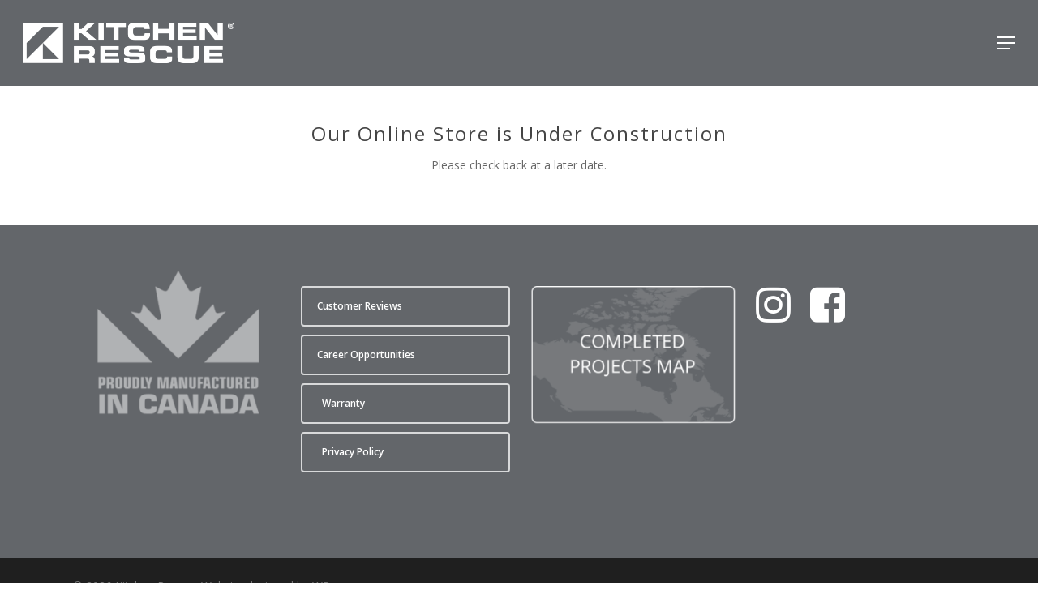

--- FILE ---
content_type: text/css; charset=utf-8
request_url: https://www.kitchenrescue.com/wp-content/plugins/kr-wc-drawer-options/includes/assets/css/min/public.min.css?ver=1.0.3
body_size: 1324
content:
.woocommerce div.product form.variations_form .swatch-wrapper{border-radius:50%;border-color:#63666a}.woocommerce div.product form.variations_form .swatch-anchor{border-radius:50%}div.product .single_variation .woocommerce-variation-price.kr-variation-price .price{display:inline-block}div.product .single_variation .kr-variation-prep-time{color:#addc91;font-size:1.25em}.kr-custom-product.woocommerce div.product form.cart div.quantity{display:none!important}.kr-custom-product.woocommerce.single .main-content h1.product_title{margin-bottom:20px}.kr-variation-price{display:none}.kr-custom-product .variations th.label{visibility:hidden;padding:0;height:0}.kr-variations-container:after,.kr-variations-container:before{content:'';clear:both;display:table}#krwcdo_container{display:block;clear:both}.kr-variations-container{display:block;clear:both}.kr-variations-container table.variations{width:calc(100% - 140px);float:left}.kr-custom-product div.product .kr-variations-container .kr-order-sample{float:right;margin:0;width:140px;text-align:center}.kr-custom-product div.product .kr-variations-container .kr-order-sample button.single_order_sample_button{background:#63666a!important;line-height:18px;text-transform:uppercase;margin:0 auto;float:none!important;font-size:13px;padding:12px!important;font-weight:500}.kr-custom-product div.product .kr-variations-container .kr-order-sample button.single_order_sample_button.disabled{opacity:.5}.kr-custom-product div.product .kr-variations-container .kr-order-sample button.single_order_sample_button.disabled:hover{opacity:.85}.kr-custom-product div.product .kr-variations-container .kr-order-sample button.single_order_sample_button .amount{display:block}#krwcdo_container select{box-shadow:none;font-size:12px;padding:7px}.kr-options-qty-controls{width:100px;float:left;text-align:center;border-right:1px solid #ddd;height:50px;line-height:40px;position:relative;overflow:hidden}.kr-options-qty-controls .quantity-current{font-size:16px;color:#000;font-weight:600}.kr-options-qty-control{width:30px;height:30px}.kr-options-qty-control:hover{opacity:.8}.kr-options-qty-control svg{height:30px;cursor:pointer}.kr-options-qty-control[data-type="-"]{position:absolute;left:5px;top:calc(50% - 20px)}.kr-options-qty-control[data-type="+"]{position:absolute;right:5px;top:calc(50% - 20px)}.kr-options-qty-control .icon-inner-shape{stroke:#000;fill:#fff}.kr-options-qty label{display:block;text-align:center}.krwcdo_options_row{display:flex;flex-wrap:wrap;border-left:2px solid #ccc;padding-left:10px}.krwcdo_options_row.valid{border-color:#8bc34a}.krwcdo_options_row>div{margin-right:10px}.krwcdo_options_row>div:last-child{margin-right:0}.krwcdo_options_row>div>*{display:block}.krwcdo_options_row>div>label{font-size:13px;line-height:16px;margin-bottom:5px;margin-top:5px;min-height:33px;vertical-align:bottom;align-items:flex-end;display:flex}.krwcdo_options_row>div>label span{color:#333}.krwcdo_options_row ul{display:block;margin:0}.krwcdo_options_row ul li{display:inline-block}.kr-tooltip{position:relative;cursor:pointer}.kr-tooltip:hover svg{opacity:.8}.kr-tooltip>span{display:none;background:#333;position:absolute;width:150px;max-width:500px;left:calc(50% - 75px);top:20px;border:1px solid #000;z-index:1;border-radius:3px;padding:10px;text-align:left;color:#fff!important;cursor:auto;box-sizing:border-box;word-break:break-word;font-size:12px}.kr-tooltip>span:before{content:'';position:absolute;left:0;top:-8px;width:100%;height:8px;background:0 0}.kr-tooltip svg{width:15px;height:15px;position:relative;top:2px}.kr-options-hinges label,.kr-options-hinges-size label{max-width:60px}.kr-options-finger-groove label,.kr-options-grain-direction label,.kr-options-groove-location label{max-width:65px}.kr-options-qty>label span{margin:0 auto}.kr-options-divider{display:block;border-bottom:2px solid #e7e7e7;margin-top:15px;margin-bottom:15px}.kr-options-footer-items{display:block}.kr-options-footer-items:after,.kr-options-footer-items:before{content:'';clear:both;display:table}.kr-options-footer-items .kr-total{float:left;font-size:18px;font-weight:600;margin:15px 0;line-height:33px}.kr-options-footer-items .kr-add-row{background:#63666a;color:#fff;padding:5px 15px;display:inline-block;text-transform:uppercase;margin:15px 0;float:right}.kr-options-footer-items .kr-add-row:hover{background:#addc91;color:#fff}@keyframes fadein{from{opacity:0}to{opacity:1}}@-webkit-keyframes fadein{from{opacity:0}to{opacity:1}}

--- FILE ---
content_type: text/css; charset=utf-8
request_url: https://www.kitchenrescue.com/wp-content/themes/krescue/style.css?ver=16.2.2
body_size: 205
content:
/*
Theme Name:  Kitchen Rescue
Version:     16.2.2
Author:      WP
Author URI:  https://www.webplanet.ca
License:     Custom license
Text Domain: krescue
*/

/*-------------------------------------------------------------------------*/
/* Note: The theme CSS files are loaded through the /css/ folder. 
/*-------------------------------------------------------------------------*/

--- FILE ---
content_type: text/css; charset=utf-8
request_url: https://www.kitchenrescue.com/wp-content/themes/krescue/css/salient-dynamic-styles.css?ver=17806
body_size: 23386
content:
.nectar-color-accent-color,body a,label span,body [class^="icon-"].icon-default-style,.blog-recent[data-style*="classic_enhanced"] .post-meta a:hover i,.masonry.classic_enhanced .post .post-meta a:hover i,.comment-list .comment-meta a:hover,.comment-list .comment-meta a:focus,.comment-author a:hover,.comment-author a:focus,.post .post-header h2 a,.post .post-header a:hover,.post .post-header a:focus,#single-below-header a:hover,#single-below-header a:focus,.comment-list .pingback .comment-body > a:hover,[data-style="list_featured_first_row"] .meta-category a,[data-style="list_featured_first_row"] .meta-category a,.nectar-fancy-box[data-style="color_box_hover"][data-color="accent-color"] .icon-default-style,div[data-style="minimal"] .toggle:hover > .toggle-title a,div[data-style="minimal"] .toggle.open > .toggle-title a,#footer-outer #copyright li a i:hover,.ascend .comment-list .reply a,body.material .widget:not(.nectar_popular_posts_widget):not(.recent_posts_extra_widget) li a:hover,body.material #sidebar .widget:not(.nectar_popular_posts_widget):not(.recent_posts_extra_widget) li a:hover,body.material #footer-outer .widget:not(.nectar_popular_posts_widget):not(.recent_posts_extra_widget) li a:hover,#top nav .sf-menu .current_page_item > a .sf-sub-indicator i,#top nav .sf-menu .current_page_ancestor > a .sf-sub-indicator i,.sf-menu > .current_page_ancestor > a > .sf-sub-indicator i,.material .widget .tagcloud a,#single-below-header a:hover [class^="icon-"],.wpcf7-form .wpcf7-not-valid-tip,#header-outer .nectar-menu-label{color:#70ad4f;}#header-outer[data-lhe="default"] #top nav > ul > li > a:hover,#header-outer[data-lhe="default"] #top nav .sf-menu > .sfHover:not(#social-in-menu) > a,#header-outer[data-lhe="default"] #top nav .sf-menu > .current-menu-item > a,#header-outer[data-lhe="default"] #top nav .sf-menu > .current_page_ancestor > a,#header-outer[data-lhe="default"] #top nav .sf-menu > .current-menu-ancestor > a,#header-outer[data-lhe="default"] #top nav .sf-menu > .current_page_item > a,#header-outer[data-lhe="default"] #top nav > ul > .button_bordered > a:hover,#header-outer[data-lhe="default"] #top nav > .sf-menu > .button_bordered.sfHover > a,#header-outer:not(.transparent) .nectar-mobile-only.mobile-header a:hover,#header-outer:not(.transparent) .nectar-mobile-only.mobile-header li[class*="current"] a{color:#70ad4f!important;}#header-outer #top nav > ul > .button_bordered > a:hover,#header-outer:not(.transparent) #social-in-menu a i:after,.sf-menu > li > a:hover > .sf-sub-indicator i,.sf-menu > li > a:active > .sf-sub-indicator i,.sf-menu > .sfHover > a > .sf-sub-indicator i,.sf-menu .megamenu > ul > li:hover > a,#header-outer nav > ul > .megamenu > ul > li > a:hover,#header-outer nav > ul > .megamenu > ul > .sfHover > a,#header-outer nav > ul > .megamenu > ul > li > a:focus,#top nav ul #nectar-user-account a:hover span,#top nav ul #search-btn a:hover span,#top nav ul .slide-out-widget-area-toggle a:hover span,body.material:not([data-header-color="custom"]) #header-outer:not([data-format="left-header"]) #top ul.cart_list a:hover,body.material #header-outer:not(.transparent) .cart-outer:hover .cart-menu-wrap .icon-salient-cart,#header-outer:not([data-format="left-header"]) nav > ul > .megamenu ul ul .current-menu-item.has-ul > a,#header-outer:not([data-format="left-header"]) nav > ul > .megamenu ul ul .current-menu-ancestor.has-ul > a,body #header-secondary-outer #social a:hover i,body #header-secondary-outer #social a:focus i,#footer-outer a:focus,#footer-outer a:hover,.recent-posts .post-header a:hover,.result a:hover,.post-area.standard-minimal .post .post-meta .date a,.post-area.standard-minimal .post .post-header h2 a:hover,.post-area.standard-minimal .post .more-link:hover span,.post-area.standard-minimal .post .more-link span:after,.post-area.standard-minimal .post .minimal-post-meta a:hover,.single .post .post-meta a:hover,.single .post .post-meta a:focus,.single #single-meta div a:hover i,.single #single-meta div:hover > a,.single #single-meta div:focus > a,.result .title a,.circle-border,.home .blog-recent:not([data-style="list_featured_first_row"]) .col .post-header a:hover,.home .blog-recent .col .post-header h3 a,.project-attrs li i,.nectar-milestone .number.accent-color,body #portfolio-nav a:hover i,span.accent-color,.portfolio-items .nectar-love:hover i,.portfolio-items .nectar-love.loved i,body .hovered .nectar-love i,body:not(.material) #search-outer #search #close a span:hover,.carousel-wrap[data-full-width="true"] .carousel-heading a:hover i,#search-outer .ui-widget-content li:hover *,#search-outer .ui-widget-content .ui-state-focus *,.portfolio-filters-inline .container ul li .active,.svg-icon-holder[data-color="accent-color"],.team-member .accent-color:hover,.blog-recent[data-style="minimal"] .col > span,.blog-recent[data-style="title_only"] .col:hover .post-header .title,body #pagination .page-numbers.prev:hover,body #pagination .page-numbers.next:hover,body #pagination a.page-numbers:hover,body #pagination a.page-numbers:focus,body[data-form-submit="see-through"] input[type=submit],body[data-form-submit="see-through"] button[type=submit],.nectar_icon_wrap[data-color="accent-color"] i,.nectar_team_member_close .inner:before,body:not([data-header-format="left-header"]) nav > ul > .megamenu > ul > li > ul > .has-ul > a:hover,body:not([data-header-format="left-header"]) nav > ul > .megamenu > ul > li > ul > .has-ul > a:focus,.masonry.material .masonry-blog-item .meta-category a,body .wpb_row .span_12 .portfolio-filters-inline[data-color-scheme="accent-color-underline"].full-width-section .active,body .wpb_row .span_12 .portfolio-filters-inline[data-color-scheme="accent-color-underline"].full-width-section a:hover,.material .comment-list .reply a:hover,.material .comment-list .reply a:focus,.material .widget li:not(.has-img) a:hover .post-title,.material #sidebar .widget li:not(.has-img) a:hover .post-title,.material #sidebar .widget ul[data-style="featured-image-left"] li a:hover .post-title,.material #sidebar .widget .tagcloud a,.single.material .post-area .content-inner > .post-tags a,.post-area.featured_img_left .meta-category a,.post-meta .icon-salient-heart-2.loved,body.material .nectar-button.see-through.accent-color[data-color-override="false"],div[data-style="minimal_small"] .toggle.accent-color > .toggle-title a:hover,div[data-style="minimal_small"] .toggle.accent-color.open > .toggle-title a,.testimonial_slider[data-rating-color="accent-color"] .star-rating .filled:before,.nectar_single_testimonial[data-color="accent-color"] p .open-quote,.nectar-quick-view-box .star-rating,.widget_search .search-form button[type=submit] .icon-salient-search,body.search-no-results .search-form button[type=submit] .icon-salient-search{color:#70ad4f!important;}.nectar-bg-accent-color,.nectar-bg-hover-accent-color:hover,#ajax-content-wrap .nectar-bg-pseudo-accent-color:before,[data-style="list_featured_first_row"] .meta-category a:before,.tabbed > ul li .active-tab,.tabbed > ul li .active-tab:hover,.wpb_row .nectar-post-grid-filters[data-active-color="accent-color"] a:after,.testimonial_slider[data-style="multiple_visible"][data-color*="accent-color"] .flickity-page-dots .dot.is-selected:before,.testimonial_slider[data-style="multiple_visible"][data-color*="accent-color"] blockquote.is-selected p,.nectar_video_lightbox.nectar-button[data-color="default-accent-color"],.nectar_video_lightbox.nectar-button[data-color="transparent-accent-color"]:hover,.nectar-cta[data-color="accent-color"]:not([data-style="material"]) .link_wrap,.flex-direction-nav a,.carousel-prev:hover,.carousel-next:hover,.nectar-flickity[data-controls*="arrows_overlaid"][data-control-color="accent-color"] .flickity-prev-next-button:hover:before,.nectar-flickity[data-controls="default"][data-control-color="accent-color"] .flickity-page-dots .dot:before,.nectar-flickity[data-controls="touch_total"][data-control-color="accent-color"] .visualized-total span,[class*=" icon-"],.toggle.open > .toggle-title a,div[data-style="minimal"] .toggle.open > .toggle-title i:after,div[data-style="minimal"] .toggle:hover > .toggle-title i:after,div[data-style="minimal"] .toggle.open > .toggle-title i:before,div[data-style="minimal"] .toggle:hover > .toggle-title i:before,div[data-style="minimal_small"] .toggle.accent-color > .toggle-title:after,.main-content .widget_calendar caption,#footer-outer .widget_calendar caption,.post .more-link span:hover,.post.format-quote .post-content .quote-inner,.post.format-link .post-content .link-inner,.nectar-post-grid-wrap[data-load-more-color="accent-color"] .load-more:hover,.format-status .post-content .status-inner,.nectar-post-grid-item.nectar-new-item .inner:before,input[type=submit]:hover,input[type="button"]:hover,body[data-form-submit="regular"] input[type=submit],body[data-form-submit="regular"] button[type=submit],body[data-form-submit="regular"] .container-wrap .span_12.light input[type=submit]:hover,body[data-form-submit="regular"] .container-wrap .span_12.light button[type=submit]:hover,#slide-out-widget-area,#slide-out-widget-area-bg.fullscreen,#slide-out-widget-area-bg.fullscreen-split,#slide-out-widget-area-bg.fullscreen-alt .bg-inner,body.material #slide-out-widget-area-bg.slide-out-from-right,.widget .material .widget .tagcloud a:before,.nectar-hor-list-item[data-hover-effect="full_border"][data-color="accent-color"] .nectar-list-item-btn:hover,#header-outer[data-lhe="animated_underline"] .nectar-header-text-content a:after,.nectar-slide-in-cart.style_slide_in_click .widget_shopping_cart .nectar-notice,.woocommerce #review_form #respond .form-submit #submit,#header-outer .nectar-menu-label:before{background-color:#70ad4f;}.orbit-wrapper .slider-nav .right,.orbit-wrapper .slider-nav .left,.progress li span,.nectar-progress-bar span,#footer-outer #footer-widgets .col .tagcloud a:hover,#sidebar .widget .tagcloud a:hover,#fp-nav.tooltip ul li .fp-tooltip .tooltip-inner,#pagination .next a:hover,#pagination .prev a:hover,.comment-list .reply a:hover,.comment-list .reply a:focus,.icon-normal,.bar_graph li span,.nectar-button[data-color-override="false"].regular-button,.nectar-button.tilt.accent-color,body .swiper-slide .button.transparent_2 .primary-color:hover,#footer-outer #footer-widgets .col input[type="submit"],.blog-recent .more-link span:hover,.post-tags a:hover,#to-top:hover,#to-top.dark:hover,body[data-button-style*="rounded"] #to-top:after,#pagination a.page-numbers:hover,#pagination span.page-numbers.current,.portfolio-items .col[data-default-color="true"] .work-item:not(.style-3) .work-info-bg,.portfolio-items .col[data-default-color="true"] .bottom-meta,.portfolio-items .col.nectar-new-item .inner-wrap:before,.portfolio-filters-inline[data-color-scheme="accent-color-underline"] a:after,.portfolio-filters a,.portfolio-filters #sort-portfolio,.project-attrs li span,.portfolio-filters,.portfolio-filters-inline[data-color-scheme="accent-color"],.bottom_controls #portfolio-nav .controls li a i:after,.bottom_controls #portfolio-nav ul:first-child li#all-items a:hover i,.single-portfolio .facebook-share a:hover,.single-portfolio .twitter-share a:hover,.single-portfolio .pinterest-share a:hover,.single-post .facebook-share a:hover,.single-post .twitter-share a:hover,.single-post .pinterest-share a:hover,.mejs-controls .mejs-time-rail .mejs-time-current,.mejs-controls .mejs-volume-button .mejs-volume-slider .mejs-volume-current,.mejs-controls .mejs-horizontal-volume-slider .mejs-horizontal-volume-current,.post.quote .content-inner .quote-inner .whole-link,.masonry.classic_enhanced .post.quote.wide_tall .post-content a:hover .quote-inner,.masonry.classic_enhanced .post.link.wide_tall .post-content a:hover .link-inner,.iosSlider .prev_slide:hover,.iosSlider .next_slide:hover,#header-outer .widget_shopping_cart a.button,#header-outer a.cart-contents .cart-wrap span,#header-outer #mobile-cart-link .cart-wrap span,#top nav ul .slide-out-widget-area-toggle a:hover .lines,#top nav ul .slide-out-widget-area-toggle a:hover .lines:after,#top nav ul .slide-out-widget-area-toggle a:hover .lines:before,#top nav ul .slide-out-widget-area-toggle a:hover .lines-button:after,#header-outer .widget_shopping_cart a.button,body[data-header-format="left-header"] #header-outer[data-lhe="animated_underline"] #top nav ul li:not([class*="button_"]) > a span:after,#buddypress a.button:focus,.swiper-slide .button.solid_color a,.swiper-slide .button.solid_color_2 a,.select2-container .select2-choice:hover,.select2-dropdown-open .select2-choice,body[data-fancy-form-rcs="1"] .select2-container--default .select2-selection--single:hover,body[data-fancy-form-rcs="1"] .select2-container--default.select2-container--open .select2-selection--single,#top nav > ul > .button_solid_color > a:before,#header-outer.transparent #top nav > ul > .button_solid_color > a:before,.twentytwenty-handle,.twentytwenty-horizontal .twentytwenty-handle:before,.twentytwenty-horizontal .twentytwenty-handle:after,.twentytwenty-vertical .twentytwenty-handle:before,.twentytwenty-vertical .twentytwenty-handle:after,.masonry.classic_enhanced .posts-container article .meta-category a:hover,.blog-recent[data-style*="classic_enhanced"] .meta-category a:hover,.masonry.classic_enhanced .posts-container article .video-play-button,.masonry.material .masonry-blog-item .meta-category a:before,.material.masonry .masonry-blog-item .video-play-button,.masonry.material .quote-inner:before,.masonry.material .link-inner:before,.nectar-recent-posts-slider .container .strong span:before,#page-header-bg[data-post-hs="default_minimal"] .inner-wrap > a:hover,#page-header-bg[data-post-hs="default_minimal"] .inner-wrap > a:focus,.single .heading-title[data-header-style="default_minimal"] .meta-category a:hover,.single .heading-title[data-header-style="default_minimal"] .meta-category a:focus,.nectar-fancy-box:after,.divider-small-border[data-color="accent-color"],.divider-border[data-color="accent-color"],.nectar-animated-title[data-color="accent-color"] .nectar-animated-title-inner:after,#fp-nav:not(.light-controls).tooltip_alt ul li a span:after,#fp-nav.tooltip_alt ul li a span:after,.nectar-video-box[data-color="default-accent-color"] .nectar_video_lightbox,body .nectar-video-box[data-color="default-accent-color"][data-hover="zoom_button"] .nectar_video_lightbox:after,.nectar_video_lightbox.play_button_with_text[data-color="default-accent-color"]:not([data-style="small"]) .play > .inner-wrap:before,.span_12.dark .owl-theme .owl-dots .owl-dot.active span,.span_12.dark .owl-theme .owl-dots .owl-dot:hover span,.nectar-recent-posts-single_featured .strong a,.post-area.standard-minimal .post .more-link span:before,.nectar-slide-in-cart .widget_shopping_cart a.button,.related-posts[data-style="material"] .meta-category a:before,.post-area.featured_img_left .meta-category a:before,body.material #page-header-bg.fullscreen-header .inner-wrap >a,.nectar-hor-list-item[data-color="accent-color"]:before,.material #sidebar .widget .tagcloud a:before,.single .post-area .content-inner > .post-tags a:before,.auto_meta_overlaid_spaced .post.quote .n-post-bg:after,.auto_meta_overlaid_spaced .post.link .n-post-bg:after,.post-area.featured_img_left .posts-container .article-content-wrap .video-play-button,.post-area.featured_img_left .post .quote-inner:before,.post-area.featured_img_left .link-inner:before,.nectar-recent-posts-single_featured.multiple_featured .controls li:after,.nectar-recent-posts-single_featured.multiple_featured .controls .active:before,.nectar-fancy-box[data-color="accent-color"]:not([data-style="default"]) .box-bg:after,body.material[data-button-style^="rounded"] .nectar-button.see-through.accent-color[data-color-override="false"] i,body.material .nectar-video-box[data-color="default-accent-color"] .nectar_video_lightbox:before,.nectar_team_member_overlay .team_member_details .bio-inner .mobile-close:before,.nectar_team_member_overlay .team_member_details .bio-inner .mobile-close:after,.fancybox-navigation button:hover:before,button[type=submit]:hover,button[type=submit]:focus,body[data-form-submit="see-through"] input[type=submit]:hover,body[data-form-submit="see-through"].woocommerce #respond input#submit:hover,html body[data-form-submit="see-through"] button[type=submit]:hover,body[data-form-submit="see-through"] .container-wrap .span_12.light input[type=submit]:hover,body[data-form-submit="see-through"] .container-wrap .span_12.light button[type=submit]:hover,body.original .bypostauthor .comment-body:before,.widget_layered_nav ul.yith-wcan-label li a:hover,.widget_layered_nav ul.yith-wcan-label .chosen a,.nectar-next-section-wrap.bounce a:before,body .nectar-button.see-through-2[data-hover-color-override="false"]:hover{background-color:#70ad4f!important;}#header-outer #top nav > ul > li:not(.megamenu) ul a:hover,#header-outer:not([data-format="left-header"]) #top nav > ul > li:not(.megamenu) .sfHover > a,#header-outer #top nav > ul > li:not(.megamenu) .sfHover > a,#header-outer:not([data-format="left-header"]) #top nav > ul > li:not(.megamenu) ul a:hover,#header-outer:not([data-format="left-header"]) #top nav > ul > li:not(.megamenu) ul .current-menu-item > a,#header-outer:not([data-format="left-header"]) #top nav > ul > li:not(.megamenu) ul .current-menu-ancestor > a,#header-outer nav > ul > .megamenu > ul ul li a:hover,#header-outer nav > ul > .megamenu > ul ul li a:focus,#header-outer nav > ul > .megamenu > ul ul .sfHover > a,#header-secondary-outer ul > li:not(.megamenu) .sfHover > a,#header-secondary-outer ul > li:not(.megamenu) ul a:hover,#header-secondary-outer ul > li:not(.megamenu) ul a:focus,body:not([data-header-format="left-header"]) #header-outer nav > ul > .megamenu > ul ul .current-menu-item > a{background-color:#70ad4f!important;}#header-outer[data-format="left-header"] #top nav > ul > li:not(.megamenu) ul a:hover{color:#70ad4f;}#header-outer[data-format="left-header"] .sf-menu .sub-menu .current-menu-item > a,.sf-menu ul .open-submenu > a{color:#70ad4f!important;}.tabbed > ul li .active-tab,body.material input[type=text]:focus,body.material textarea:focus,body.material input[type=email]:focus,body.material input[type=search]:focus,body.material input[type=password]:focus,body.material input[type=tel]:focus,body.material input[type=url]:focus,body.material input[type=date]:focus,body.material input[type=number]:focus,body.material select:focus,.row .col .wp-caption .wp-caption-text,.material.woocommerce-page input#coupon_code:focus,.material #search-outer #search input[type="text"],#header-outer[data-lhe="animated_underline"] #top nav > ul > li > a .menu-title-text:after,div[data-style="minimal"] .toggle.default.open i,div[data-style="minimal"] .toggle.default:hover i,div[data-style="minimal"] .toggle.accent-color.open i,div[data-style="minimal"] .toggle.accent-color:hover i,.single #single-meta div a:hover,.single #single-meta div a:focus,.single .fullscreen-blog-header #single-below-header > span a:hover,.blog-title #single-meta .nectar-social.hover > div a:hover,.nectar-hor-list-item[data-hover-effect="full_border"][data-color="accent-color"]:hover,.material.woocommerce-page[data-form-style="default"] div input#coupon_code:focus{border-color:#70ad4f;}body[data-form-style="minimal"] label:after,body .recent_projects_widget a:hover img,.recent_projects_widget a:hover img,#sidebar #flickr a:hover img,body .nectar-button.see-through-2[data-hover-color-override="false"]:hover,#footer-outer #flickr a:hover img,#featured article .post-title a:hover,body #featured article .post-title a:hover,div.wpcf7-validation-errors,.select2-container .select2-choice:hover,.select2-dropdown-open .select2-choice,body:not(.original) .bypostauthor img.avatar,.material blockquote::before,blockquote.wp-block-quote:before,#header-outer:not(.transparent) #top nav > ul > .button_bordered > a:hover:before,.single #project-meta ul li:not(.meta-share-count):hover a,body[data-button-style="rounded"] #pagination > a:hover,body[data-form-submit="see-through"] input[type=submit],body[data-form-submit="see-through"] button[type=submit],.span_12.dark .nectar_video_lightbox.play_button_with_text[data-color="default-accent-color"] .play:before,.span_12.dark .nectar_video_lightbox.play_button_with_text[data-color="default-accent-color"] .play:after,#header-secondary-outer[data-lhe="animated_underline"] nav > .sf-menu >li >a .menu-title-text:after,body.material .nectar-button.see-through.accent-color[data-color-override="false"],.woocommerce-page.material .widget_price_filter .ui-slider .ui-slider-handle,body[data-form-submit="see-through"] button[type=submit]:not(.search-widget-btn),.woocommerce-account[data-form-submit="see-through"] .woocommerce-form-login button.button,.woocommerce-account[data-form-submit="see-through"] .woocommerce-form-register button.button,body[data-form-submit="see-through"] .woocommerce #order_review #payment #place_order,body[data-fancy-form-rcs="1"] .select2-container--default .select2-selection--single:hover,body[data-fancy-form-rcs="1"] .select2-container--default.select2-container--open .select2-selection--single,.gallery a:hover img{border-color:#70ad4f!important;}.woocommerce div.product .woocommerce-variation-price span.price,.woocommerce div.product .entry-summary .stock{color:#70ad4f;}#header-outer .widget_shopping_cart .cart_list a,#header-outer .woocommerce.widget_shopping_cart .cart_list li a.remove,.woocommerce .star-rating,.woocommerce form .form-row .required,.woocommerce-page form .form-row .required,.woocommerce ul.products li.product .price,.woocommerce-page ul.products li.product .price,.woocommerce-pagination a.page-numbers:hover,.woocommerce p.stars a:hover,.woocommerce .material.product .product-wrap .product-add-to-cart a:hover,.woocommerce .material.product .product-wrap .product-add-to-cart a:hover > span,.woocommerce-MyAccount-navigation ul li.is-active a:before,.woocommerce-MyAccount-navigation ul li:hover a:before,.woocommerce.ascend .price_slider_amount button.button[type="submit"],.ascend.woocommerce #sidebar div ul li a:hover,.ascend.woocommerce #sidebar div ul .current-cat > a,.woocommerce .widget_layered_nav ul li.chosen a:after,.woocommerce-page .widget_layered_nav ul li.chosen a:after,.woocommerce-account .woocommerce > #customer_login .nectar-form-controls .control.active,.woocommerce-account .woocommerce > #customer_login .nectar-form-controls .control:hover,.woocommerce #review_form #respond p.comment-notes span.required,.nectar-slide-in-cart:not(.style_slide_in_click) .widget_shopping_cart .cart_list a,#sidebar .widget_shopping_cart .cart_list li a.remove:hover,.text_on_hover.product .add_to_cart_button,.text_on_hover.product > .button,.minimal.product .product-wrap .normal.icon-salient-cart[class*=" icon-"],.minimal.product .product-wrap i,.minimal.product .product-wrap .normal.icon-salient-m-eye,.products li.product.minimal .product-add-to-cart .loading:after,.ascend #header-outer:not(.transparent) .cart-outer:hover .cart-menu-wrap:not(.has_products) .icon-salient-cart{color:#70ad4f!important;}.woocommerce div.product .woocommerce-tabs ul.tabs li.active,.woocommerce #content div.product .woocommerce-tabs ul.tabs li.active,.woocommerce-page div.product .woocommerce-tabs ul.tabs li.active,.woocommerce-page #content div.product .woocommerce-tabs ul.tabs li.active{background-color:#70ad4f;}.woocommerce ul.products li.product .onsale,.woocommerce-page ul.products li.product .onsale,.woocommerce span.onsale,.woocommerce-page span.onsale,.woocommerce .product-wrap .add_to_cart_button.added,.single-product .facebook-share a:hover,.single-product .twitter-share a:hover,.single-product .pinterest-share a:hover,.woocommerce-message,.woocommerce-error,.woocommerce-info,.woocommerce .chzn-container .chzn-results .highlighted,.woocommerce .chosen-container .chosen-results .highlighted,.woocommerce a.button:hover,.woocommerce-page a.button:hover,.woocommerce button.button:hover,.woocommerce-page button.button:hover,.woocommerce input.button:hover,.woocommerce-page input.button:hover,.woocommerce #respond input#submit:hover,.woocommerce-page #respond input#submit:hover,.woocommerce #content input.button:hover,.woocommerce-page #content input.button:hover,.woocommerce .widget_price_filter .ui-slider .ui-slider-range,.woocommerce-page .widget_price_filter .ui-slider .ui-slider-range,.ascend.woocommerce .widget_price_filter .ui-slider .ui-slider-range,.ascend.woocommerce-page .widget_price_filter .ui-slider .ui-slider-range,.woocommerce #sidebar div ul li a:hover ~ .count,.woocommerce #sidebar div ul li.chosen > a ~ .count,.woocommerce #sidebar div ul .current-cat > .count,.woocommerce #sidebar .wc-block-product-categories-list-item:hover > .wc-block-product-categories-list-item-count,.woocommerce .widget_price_filter .ui-slider .ui-slider-range,.material.woocommerce-page .widget_price_filter .ui-slider .ui-slider-range,.woocommerce-account .woocommerce-form-login button.button,.woocommerce-account .woocommerce-form-register button.button,.woocommerce.widget_price_filter .price_slider:not(.ui-slider):before,.woocommerce.widget_price_filter .price_slider:not(.ui-slider):after,.woocommerce.widget_price_filter .price_slider:not(.ui-slider),body .woocommerce.add_to_cart_inline a.button.add_to_cart_button,.woocommerce table.cart a.remove:hover,.woocommerce #content table.cart a.remove:hover,.woocommerce-page table.cart a.remove:hover,.woocommerce-page #content table.cart a.remove:hover,.woocommerce-page .woocommerce p.return-to-shop a.wc-backward,.woocommerce .yith-wcan-reset-navigation.button,ul.products li.minimal.product span.onsale,.span_12.dark .nectar-woo-flickity[data-controls="arrows-and-text"] .nectar-woo-carousel-top a:after,.woocommerce-page button.single_add_to_cart_button,.woocommerce div.product .woocommerce-tabs .full-width-content ul.tabs li a:after,.woocommerce-cart .wc-proceed-to-checkout a.checkout-button,.woocommerce #order_review #payment #place_order,.woocommerce .span_4 input[type="submit"].checkout-button,.woocommerce .material.product .add_to_cart_button,body nav.woocommerce-pagination span.page-numbers.current,.woocommerce span.onsale .nectar-quick-view-box .onsale,.nectar-quick-view-box .onsale,.woocommerce-page .nectar-quick-view-box .onsale,.cart .quantity input.plus:hover,.cart .quantity input.minus:hover,.woocommerce-mini-cart .quantity input.plus:hover,.woocommerce-mini-cart .quantity input.minus:hover,body .nectar-quick-view-box .single_add_to_cart_button,.woocommerce .classic .add_to_cart_button,.woocommerce .classic .product-add-to-cart a.button,body[data-form-submit="see-through"] .woocommerce #order_review #payment #place_order:hover,body .products-carousel .carousel-next:hover,body .products-carousel .carousel-prev:hover,.text_on_hover.product .nectar_quick_view,.text_on_hover.product a.added_to_cart{background-color:#70ad4f!important;}.single-product .product[data-gallery-style="left_thumb_sticky"] .product-thumbs .flickity-slider .thumb.is-nav-selected img,.single-product:not(.mobile) .product[data-gallery-style="left_thumb_sticky"] .product-thumbs .thumb a.active img{border-color:#70ad4f!important;}.woocommerce.material .widget_price_filter .ui-slider .ui-slider-handle:before,.material.woocommerce-page .widget_price_filter .ui-slider .ui-slider-handle:before{box-shadow:0 0 0 10px #70ad4f inset;}.woocommerce.material .widget_price_filter .ui-slider .ui-slider-handle.ui-state-active:before,.material.woocommerce-page .widget_price_filter .ui-slider .ui-slider-handle.ui-state-active:before{box-shadow:0 0 0 2px #70ad4f inset;}.woocommerce #sidebar .widget_layered_nav ul.yith-wcan-color li.chosen a{box-shadow:0 0 0 2px #70ad4f,inset 0 0 0 3px #fff;}.woocommerce #sidebar .widget_layered_nav ul.yith-wcan-color li a:hover{box-shadow:0 0 0 2px #70ad4f,0px 8px 20px rgba(0,0,0,0.2),inset 0 0 0 3px #fff;}.woocommerce-account .woocommerce > #customer_login .nectar-form-controls .control{background-image:linear-gradient(to right,#70ad4f 0,#70ad4f 100%);}@media only screen and (max-width:768px){.woocommerce-page table.cart a.remove{background-color:#70ad4f!important;}}.nectar-highlighted-text[data-using-custom-color="false"]:not([data-style="text_outline"]) em{background-image:linear-gradient(to right,rgba(112,173,79,0.3) 0,rgba(112,173,79,0.3) 100%);}.nectar-highlighted-text[data-using-custom-color="false"][data-style="regular_underline"] a em,.nectar-highlighted-text[data-using-custom-color="false"][data-style="regular_underline"] em.has-link{background-image:linear-gradient(to right,rgba(112,173,79,0.3) 0,rgba(112,173,79,0.3) 100%),linear-gradient(to right,#70ad4f 0,#70ad4f 100%);}.nectar_icon_wrap .svg-icon-holder[data-color="accent-color"] svg path{stroke:#70ad4f!important;}body.material[data-button-style^="rounded"] .nectar-button.see-through.accent-color[data-color-override="false"] i:after{box-shadow:#70ad4f 0 8px 15px;opacity:0.24;}.nectar-fancy-box[data-style="color_box_hover"][data-color="accent-color"]:before{box-shadow:0 30px 90px #70ad4f;}.nectar-fancy-box[data-style="hover_desc"][data-color="accent-color"] .box-bg:after{background:linear-gradient(to bottom,rgba(0,0,0,0),#70ad4f 100%);}#footer-outer[data-link-hover="underline"][data-custom-color="false"] #footer-widgets ul:not([class*="nectar_blog_posts"]):not(.cart_list) a:not(.tag-cloud-link):not(.nectar-button),#footer-outer[data-link-hover="underline"] #footer-widgets .textwidget a:not(.nectar-button){background-image:linear-gradient(to right,#70ad4f 0,#70ad4f 100%);}#search-results .result .title a{background-image:linear-gradient(to right,#70ad4f 0,#70ad4f 100%);}.container-wrap .bottom_controls #portfolio-nav ul:first-child li#all-items a:hover i{box-shadow:-.6em 0 #70ad4f,-.6em .6em #70ad4f,.6em 0 #70ad4f,.6em -.6em #70ad4f,0 -.6em #70ad4f,-.6em -.6em #70ad4f,0 .6em #70ad4f,.6em .6em #70ad4f;}#fp-nav:not(.light-controls).tooltip_alt ul li a.active span,#fp-nav.tooltip_alt ul li a.active span{box-shadow:inset 0 0 0 2px #70ad4f;-webkit-box-shadow:inset 0 0 0 2px #70ad4f;}.default-loading-icon:before{border-top-color:#70ad4f!important;}#header-outer a.cart-contents span:before,#fp-nav.tooltip ul li .fp-tooltip .tooltip-inner:after{border-color:transparent #70ad4f!important;}body .testimonial_slider[data-style="multiple_visible"][data-color*="accent-color"] blockquote .bottom-arrow:after,body .dark .testimonial_slider[data-style="multiple_visible"][data-color*="accent-color"] blockquote .bottom-arrow:after,.portfolio-items[data-ps="6"] .bg-overlay,.portfolio-items[data-ps="6"].no-masonry .bg-overlay,.nectar_team_member_close .inner,.nectar_team_member_overlay .team_member_details .bio-inner .mobile-close{border-color:#70ad4f;}.widget .nectar_widget[class*="nectar_blog_posts_"] .arrow-circle svg circle,.nectar-woo-flickity[data-controls="arrows-and-text"] .flickity-prev-next-button svg circle.time{stroke:#70ad4f;}.im-icon-wrap[data-color="accent-color"] path{fill:#70ad4f;}@media only screen and (min-width :1px) and (max-width :1000px){body #featured article .post-title > a{background-color:#70ad4f;}body #featured article .post-title > a{border-color:#70ad4f;}}#header-outer .widget_shopping_cart .cart_list li a.remove,.original #header-outer .woocommerce.widget_shopping_cart .cart_list li a.remove,.stock.out-of-stock,#header-outer #top nav > ul > .button_bordered_2 > a:hover,#header-outer[data-lhe="default"] #top nav > ul > .button_bordered_2 > a:hover,#header-outer[data-lhe="default"] #top nav .sf-menu .button_bordered_2.current-menu-item > a{color:#63666a!important;}#top nav > ul > .button_solid_color_2 > a:before,#header-outer.transparent #top nav > ul > .button_solid_color_2 > a:before,body[data-slide-out-widget-area-style="slide-out-from-right"]:not([data-header-color="custom"]).material .slide_out_area_close:before,#header-outer .widget_shopping_cart a.button,.woocommerce ul.products li.product .onsale,.woocommerce-page ul.products li.product .onsale,.woocommerce span.onsale,.woocommerce-page span.onsale{background-color:#63666a;}#header-outer .woocommerce.widget_shopping_cart .cart_list li a.remove,#header-outer .woocommerce.widget_shopping_cart .cart_list li a.remove,#header-outer:not(.transparent) #top nav > ul > .button_bordered_2 > a:hover:before{border-color:#63666a;}.nectar-color-extra-color-1,.testimonial_slider[data-rating-color="extra-color-1"] .star-rating .filled:before,div[data-style="minimal"] .toggle.extra-color-1:hover > .toggle-title a,div[data-style="minimal"] .toggle.extra-color-1.open > .toggle-title a,div[data-style="minimal_small"] .toggle.extra-color-1 > .toggle-title a:hover,div[data-style="minimal_small"] .toggle.extra-color-1.open > .toggle-title a{color:#63666a;}.nectar-milestone .number.extra-color-1,span.extra-color-1,.team-member .social.extra-color-1 li a,body [class^="icon-"].icon-default-style.extra-color-1,body [class^="icon-"].icon-default-style[data-color="extra-color-1"],.team-member .extra-color-1:hover,.svg-icon-holder[data-color="extra-color-1"],.nectar_icon_wrap[data-color="extra-color-1"] i,body .wpb_row .span_12 .portfolio-filters-inline[data-color-scheme="extra-color-1-underline"].full-width-section .active,body .wpb_row .span_12 .portfolio-filters-inline[data-color-scheme="extra-color-1-underline"].full-width-section a:hover,body.material .nectar-button.see-through.extra-color-1[data-color-override="false"],.nectar_single_testimonial[data-color="extra-color-1"] p .open-quote,.no-highlight.extra-color-1 h3{color:#63666a!important;}.nectar-bg-extra-color-1,#ajax-content-wrap .nectar-bg-pseudo-extra-color-1:before,.wpb_row .nectar-post-grid-filters[data-active-color="extra-color-1"] a:after,.testimonial_slider[data-style="multiple_visible"][data-color*="extra-color-1"] .flickity-page-dots .dot.is-selected:before,.testimonial_slider[data-style="multiple_visible"][data-color*="extra-color-1"] blockquote.is-selected p,.nectar-button.nectar_video_lightbox[data-color="default-extra-color-1"],.nectar_video_lightbox.nectar-button[data-color="transparent-extra-color-1"]:hover,.nectar-cta[data-color="extra-color-1"]:not([data-style="material"]) .link_wrap,.nectar-flickity[data-controls*="arrows_overlaid"][data-control-color="extra-color-1"] .flickity-prev-next-button:hover:before,.nectar-flickity[data-controls="default"][data-control-color="extra-color-1"] .flickity-page-dots .dot:before,.nectar-flickity[data-controls="touch_total"][data-control-color="extra-color-1"] .visualized-total span,.nectar-post-grid-wrap[data-load-more-color="extra-color-1"] .load-more:hover,[class*=" icon-"].extra-color-1.icon-normal,div[data-style="minimal"] .toggle.extra-color-1.open i:after,div[data-style="minimal"] .toggle.extra-color-1:hover i:after,div[data-style="minimal"] .toggle.open.extra-color-1 i:before,div[data-style="minimal"] .toggle.extra-color-1:hover i:before,div[data-style="minimal_small"] .toggle.extra-color-1 > .toggle-title:after,.toggle.open.extra-color-1 > .toggle-title a,.nectar-hor-list-item[data-hover-effect="full_border"][data-color="extra-color-1"] .nectar-list-item-btn:hover{background-color:#63666a;}.nectar-button.regular-button.extra-color-1,.nectar-button.tilt.extra-color-1,body .swiper-slide .button.transparent_2 .extra-color-1:hover,#sidebar .widget:hover [class^="icon-"].icon-3x.extra-color-1:not(.alt-style),.portfolio-filters-inline[data-color-scheme="extra-color-1"],.portfolio-filters[data-color-scheme="extra-color-1"] #sort-portfolio,.portfolio-filters[data-color-scheme="extra-color-1"] a,.nectar-fancy-box[data-color="extra-color-1"]:after,.divider-small-border[data-color="extra-color-1"],.divider-border[data-color="extra-color-1"],.nectar-animated-title[data-color="extra-color-1"] .nectar-animated-title-inner:after,.portfolio-filters-inline[data-color-scheme="extra-color-1-underline"] a:after,.nectar-video-box[data-color="extra-color-1"] .nectar_video_lightbox,body .nectar-video-box[data-color="extra-color-1"][data-hover="zoom_button"] .nectar_video_lightbox:after,.nectar_video_lightbox.play_button_with_text[data-color="extra-color-1"]:not([data-style="small"]) .play > .inner-wrap:before,body.material .nectar-video-box[data-color="extra-color-1"] .nectar_video_lightbox:before,.nectar-hor-list-item[data-color="extra-color-1"]:before,.nectar-fancy-box[data-color="extra-color-1"]:not([data-style="default"]) .box-bg:after,body.material[data-button-style^="rounded"] .nectar-button.see-through.extra-color-1[data-color-override="false"] i,.nectar-recent-posts-single_featured.multiple_featured .controls[data-color="extra-color-1"] li:after,.extra-color-1.icon-normal,.bar_graph li .extra-color-1,.nectar-progress-bar .extra-color-1,.swiper-slide .button.solid_color .extra-color-1,.swiper-slide .button.solid_color_2 .extra-color-1{background-color:#63666a!important;}.nectar_icon_wrap .svg-icon-holder[data-color="extra-color-1"] svg path{stroke:#63666a!important;}body.material[data-button-style^="rounded"] .nectar-button.see-through.extra-color-1[data-color-override="false"] i:after{box-shadow:#63666a 0 8px 15px;opacity:0.24;}.nectar-fancy-box[data-style="color_box_hover"][data-color="extra-color-1"]:before{box-shadow:0 30px 90px #63666a;}.nectar-fancy-box[data-style="hover_desc"][data-color="extra-color-1"] .box-bg:after{background:linear-gradient(to bottom,rgba(0,0,0,0),#63666a 100%);}body .testimonial_slider[data-style="multiple_visible"][data-color*="extra-color-1"] blockquote .bottom-arrow:after,body .dark .testimonial_slider[data-style="multiple_visible"][data-color*="extra-color-1"] blockquote .bottom-arrow:after,div[data-style="minimal"] .toggle.open.extra-color-1 i,div[data-style="minimal"] .toggle.extra-color-1:hover i,.span_12.dark .nectar_video_lightbox.play_button_with_text[data-color="extra-color-1"] .play:before,.span_12.dark .nectar_video_lightbox.play_button_with_text[data-color="extra-color-1"] .play:after,.nectar-hor-list-item[data-hover-effect="full_border"][data-color="extra-color-1"]:hover{border-color:#63666a;}body.material .nectar-button.see-through.extra-color-1[data-color-override="false"]{border-color:#63666a!important;}.im-icon-wrap[data-color="extra-color-1"] path{fill:#63666a;}.nectar-color-extra-color-2,.testimonial_slider[data-rating-color="extra-color-2"] .star-rating .filled:before,div[data-style="minimal"] .toggle.extra-color-2:hover > .toggle-title a,div[data-style="minimal"] .toggle.extra-color-2.open > .toggle-title a,div[data-style="minimal_small"] .toggle.extra-color-2 > .toggle-title a:hover,div[data-style="minimal_small"] .toggle.extra-color-2.open > .toggle-title a{color:#ffffff;}.nectar-milestone .number.extra-color-2,span.extra-color-2,.team-member .social.extra-color-2 li a,body [class^="icon-"].icon-default-style.extra-color-2,body [class^="icon-"].icon-default-style[data-color="extra-color-2"],.team-member .extra-color-2:hover,.svg-icon-holder[data-color="extra-color-2"],.nectar_icon_wrap[data-color="extra-color-2"] i,body .wpb_row .span_12 .portfolio-filters-inline[data-color-scheme="extra-color-2-underline"].full-width-section .active,body .wpb_row .span_12 .portfolio-filters-inline[data-color-scheme="extra-color-2-underline"].full-width-section a:hover,body.material .nectar-button.see-through.extra-color-2[data-color-override="false"],.nectar_single_testimonial[data-color="extra-color-2"] p .open-quote,.no-highlight.extra-color-2 h3{color:#ffffff!important;}.nectar-bg-extra-color-2,#ajax-content-wrap .nectar-bg-pseudo-extra-color-2:before,.wpb_row .nectar-post-grid-filters[data-active-color="extra-color-2"] a:after,.testimonial_slider[data-style="multiple_visible"][data-color*="extra-color-2"] .flickity-page-dots .dot.is-selected:before,.testimonial_slider[data-style="multiple_visible"][data-color*="extra-color-2"] blockquote.is-selected p,.nectar-button.nectar_video_lightbox[data-color="default-extra-color-2"],.nectar_video_lightbox.nectar-button[data-color="transparent-extra-color-2"]:hover,.nectar-cta[data-color="extra-color-2"]:not([data-style="material"]) .link_wrap,.nectar-flickity[data-controls*="arrows_overlaid"][data-control-color="extra-color-2"] .flickity-prev-next-button:hover:before,.nectar-flickity[data-controls="default"][data-control-color="extra-color-2"] .flickity-page-dots .dot:before,.nectar-flickity[data-controls="touch_total"][data-control-color="extra-color-2"] .visualized-total span,.nectar-post-grid-wrap[data-load-more-color="extra-color-2"] .load-more:hover,[class*=" icon-"].extra-color-2.icon-normal,div[data-style="minimal"] .toggle.extra-color-2.open i:after,div[data-style="minimal"] .toggle.extra-color-2:hover i:after,div[data-style="minimal"] .toggle.open.extra-color-2 i:before,div[data-style="minimal"] .toggle.extra-color-2:hover i:before,div[data-style="minimal_small"] .toggle.extra-color-2 > .toggle-title:after,.toggle.open.extra-color-2 > .toggle-title a,.nectar-hor-list-item[data-hover-effect="full_border"][data-color="extra-color-2"] .nectar-list-item-btn:hover{background-color:#ffffff;}.nectar-button.regular-button.extra-color-2,.nectar-button.tilt.extra-color-2,body .swiper-slide .button.transparent_2 .extra-color-2:hover,#sidebar .widget:hover [class^="icon-"].icon-3x.extra-color-2:not(.alt-style),.portfolio-filters-inline[data-color-scheme="extra-color-2"],.portfolio-filters[data-color-scheme="extra-color-2"] #sort-portfolio,.portfolio-filters[data-color-scheme="extra-color-2"] a,.nectar-fancy-box[data-color="extra-color-2"]:after,.divider-small-border[data-color="extra-color-2"],.divider-border[data-color="extra-color-2"],.nectar-animated-title[data-color="extra-color-2"] .nectar-animated-title-inner:after,.portfolio-filters-inline[data-color-scheme="extra-color-2-underline"] a:after,.nectar-video-box[data-color="extra-color-2"] .nectar_video_lightbox,body .nectar-video-box[data-color="extra-color-2"][data-hover="zoom_button"] .nectar_video_lightbox:after,.nectar_video_lightbox.play_button_with_text[data-color="extra-color-2"]:not([data-style="small"]) .play > .inner-wrap:before,body.material .nectar-video-box[data-color="extra-color-2"] .nectar_video_lightbox:before,.nectar-hor-list-item[data-color="extra-color-2"]:before,.nectar-fancy-box[data-color="extra-color-2"]:not([data-style="default"]) .box-bg:after,body.material[data-button-style^="rounded"] .nectar-button.see-through.extra-color-2[data-color-override="false"] i,.nectar-recent-posts-single_featured.multiple_featured .controls[data-color="extra-color-2"] li:after,.extra-color-2.icon-normal,.bar_graph li .extra-color-2,.nectar-progress-bar .extra-color-2,.swiper-slide .button.solid_color .extra-color-2,.swiper-slide .button.solid_color_2 .extra-color-2{background-color:#ffffff!important;}.nectar_icon_wrap .svg-icon-holder[data-color="extra-color-2"] svg path{stroke:#ffffff!important;}body.material[data-button-style^="rounded"] .nectar-button.see-through.extra-color-2[data-color-override="false"] i:after{box-shadow:#ffffff 0 8px 15px;opacity:0.24;}.nectar-fancy-box[data-style="color_box_hover"][data-color="extra-color-2"]:before{box-shadow:0 30px 90px #ffffff;}.nectar-fancy-box[data-style="hover_desc"][data-color="extra-color-2"] .box-bg:after{background:linear-gradient(to bottom,rgba(0,0,0,0),#ffffff 100%);}body .testimonial_slider[data-style="multiple_visible"][data-color*="extra-color-2"] blockquote .bottom-arrow:after,body .dark .testimonial_slider[data-style="multiple_visible"][data-color*="extra-color-2"] blockquote .bottom-arrow:after,div[data-style="minimal"] .toggle.open.extra-color-2 i,div[data-style="minimal"] .toggle.extra-color-2:hover i,.span_12.dark .nectar_video_lightbox.play_button_with_text[data-color="extra-color-2"] .play:before,.span_12.dark .nectar_video_lightbox.play_button_with_text[data-color="extra-color-2"] .play:after,.nectar-hor-list-item[data-hover-effect="full_border"][data-color="extra-color-2"]:hover{border-color:#ffffff;}body.material .nectar-button.see-through.extra-color-2[data-color-override="false"]{border-color:#ffffff!important;}.im-icon-wrap[data-color="extra-color-2"] path{fill:#ffffff;}.nectar-color-extra-color-3,.testimonial_slider[data-rating-color="extra-color-3"] .star-rating .filled:before,div[data-style="minimal"] .toggle.extra-color-3:hover > .toggle-title a,div[data-style="minimal"] .toggle.extra-color-3.open > .toggle-title a,div[data-style="minimal_small"] .toggle.extra-color-3 > .toggle-title a:hover,div[data-style="minimal_small"] .toggle.extra-color-3.open > .toggle-title a{color:#f2f2f2;}.nectar-milestone .number.extra-color-3,span.extra-color-3,.team-member .social.extra-color-3 li a,body [class^="icon-"].icon-default-style.extra-color-3,body [class^="icon-"].icon-default-style[data-color="extra-color-3"],.team-member .extra-color-3:hover,.svg-icon-holder[data-color="extra-color-3"],.nectar_icon_wrap[data-color="extra-color-3"] i,body .wpb_row .span_12 .portfolio-filters-inline[data-color-scheme="extra-color-3-underline"].full-width-section .active,body .wpb_row .span_12 .portfolio-filters-inline[data-color-scheme="extra-color-3-underline"].full-width-section a:hover,body.material .nectar-button.see-through.extra-color-3[data-color-override="false"],.nectar_single_testimonial[data-color="extra-color-3"] p .open-quote,.no-highlight.extra-color-3 h3{color:#f2f2f2!important;}.nectar-bg-extra-color-3,#ajax-content-wrap .nectar-bg-pseudo-extra-color-3:before,.wpb_row .nectar-post-grid-filters[data-active-color="extra-color-3"] a:after,.testimonial_slider[data-style="multiple_visible"][data-color*="extra-color-3"] .flickity-page-dots .dot.is-selected:before,.testimonial_slider[data-style="multiple_visible"][data-color*="extra-color-3"] blockquote.is-selected p,.nectar-button.nectar_video_lightbox[data-color="default-extra-color-3"],.nectar_video_lightbox.nectar-button[data-color="transparent-extra-color-3"]:hover,.nectar-cta[data-color="extra-color-3"]:not([data-style="material"]) .link_wrap,.nectar-flickity[data-controls*="arrows_overlaid"][data-control-color="extra-color-3"] .flickity-prev-next-button:hover:before,.nectar-flickity[data-controls="default"][data-control-color="extra-color-3"] .flickity-page-dots .dot:before,.nectar-flickity[data-controls="touch_total"][data-control-color="extra-color-3"] .visualized-total span,.nectar-post-grid-wrap[data-load-more-color="extra-color-3"] .load-more:hover,[class*=" icon-"].extra-color-3.icon-normal,div[data-style="minimal"] .toggle.extra-color-3.open i:after,div[data-style="minimal"] .toggle.extra-color-3:hover i:after,div[data-style="minimal"] .toggle.open.extra-color-3 i:before,div[data-style="minimal"] .toggle.extra-color-3:hover i:before,div[data-style="minimal_small"] .toggle.extra-color-3 > .toggle-title:after,.toggle.open.extra-color-3 > .toggle-title a,.nectar-hor-list-item[data-hover-effect="full_border"][data-color="extra-color-3"] .nectar-list-item-btn:hover{background-color:#f2f2f2;}.nectar-button.regular-button.extra-color-3,.nectar-button.tilt.extra-color-3,body .swiper-slide .button.transparent_2 .extra-color-3:hover,#sidebar .widget:hover [class^="icon-"].icon-3x.extra-color-3:not(.alt-style),.portfolio-filters-inline[data-color-scheme="extra-color-3"],.portfolio-filters[data-color-scheme="extra-color-3"] #sort-portfolio,.portfolio-filters[data-color-scheme="extra-color-3"] a,.nectar-fancy-box[data-color="extra-color-3"]:after,.divider-small-border[data-color="extra-color-3"],.divider-border[data-color="extra-color-3"],.nectar-animated-title[data-color="extra-color-3"] .nectar-animated-title-inner:after,.portfolio-filters-inline[data-color-scheme="extra-color-3-underline"] a:after,.nectar-video-box[data-color="extra-color-3"] .nectar_video_lightbox,body .nectar-video-box[data-color="extra-color-3"][data-hover="zoom_button"] .nectar_video_lightbox:after,.nectar_video_lightbox.play_button_with_text[data-color="extra-color-3"]:not([data-style="small"]) .play > .inner-wrap:before,body.material .nectar-video-box[data-color="extra-color-3"] .nectar_video_lightbox:before,.nectar-hor-list-item[data-color="extra-color-3"]:before,.nectar-fancy-box[data-color="extra-color-3"]:not([data-style="default"]) .box-bg:after,body.material[data-button-style^="rounded"] .nectar-button.see-through.extra-color-3[data-color-override="false"] i,.nectar-recent-posts-single_featured.multiple_featured .controls[data-color="extra-color-3"] li:after,.extra-color-3.icon-normal,.bar_graph li .extra-color-3,.nectar-progress-bar .extra-color-3,.swiper-slide .button.solid_color .extra-color-3,.swiper-slide .button.solid_color_2 .extra-color-3{background-color:#f2f2f2!important;}.nectar_icon_wrap .svg-icon-holder[data-color="extra-color-3"] svg path{stroke:#f2f2f2!important;}body.material[data-button-style^="rounded"] .nectar-button.see-through.extra-color-3[data-color-override="false"] i:after{box-shadow:#f2f2f2 0 8px 15px;opacity:0.24;}.nectar-fancy-box[data-style="color_box_hover"][data-color="extra-color-3"]:before{box-shadow:0 30px 90px #f2f2f2;}.nectar-fancy-box[data-style="hover_desc"][data-color="extra-color-3"] .box-bg:after{background:linear-gradient(to bottom,rgba(0,0,0,0),#f2f2f2 100%);}body .testimonial_slider[data-style="multiple_visible"][data-color*="extra-color-3"] blockquote .bottom-arrow:after,body .dark .testimonial_slider[data-style="multiple_visible"][data-color*="extra-color-3"] blockquote .bottom-arrow:after,div[data-style="minimal"] .toggle.open.extra-color-3 i,div[data-style="minimal"] .toggle.extra-color-3:hover i,.span_12.dark .nectar_video_lightbox.play_button_with_text[data-color="extra-color-3"] .play:before,.span_12.dark .nectar_video_lightbox.play_button_with_text[data-color="extra-color-3"] .play:after,.nectar-hor-list-item[data-hover-effect="full_border"][data-color="extra-color-3"]:hover{border-color:#f2f2f2;}body.material .nectar-button.see-through.extra-color-3[data-color-override="false"]{border-color:#f2f2f2!important;}.im-icon-wrap[data-color="extra-color-3"] path{fill:#f2f2f2;}.widget .nectar_widget[class*="nectar_blog_posts_"][data-style="hover-featured-image-gradient-and-counter"] > li a .popular-featured-img:after{background:#3452ff;background:linear-gradient(to right,#3452ff,#ff1053);}.nectar-bg-extra-color-gradient-1,#ajax-content-wrap .nectar-bg-pseudo-extra-color-gradient-1:before,.divider-small-border[data-color="extra-color-gradient-1"],.divider-border[data-color="extra-color-gradient-1"],.nectar-progress-bar .extra-color-gradient-1,.wpb_row .nectar-post-grid-filters[data-active-color="extra-color-gradient-1"] a:after,.nectar-recent-posts-single_featured.multiple_featured .controls[data-color="extra-color-gradient-1"] li:after,.nectar-fancy-box[data-style="default"][data-color="extra-color-gradient-1"]:after{background:#ff1053;background:linear-gradient(to right,#ff1053,#3452ff);}.icon-normal.extra-color-gradient-1,body [class^="icon-"].icon-3x.alt-style.extra-color-gradient-1,.nectar-button.extra-color-gradient-1:after,.nectar-cta[data-color="extra-color-gradient-1"]:not([data-style="material"]) .link_wrap,.nectar-button.see-through-extra-color-gradient-1:after,.nectar-fancy-box[data-style="color_box_hover"][data-color="extra-color-gradient-1"] .box-bg:after,.nectar-post-grid-wrap[data-load-more-color="extra-color-gradient-1"] .load-more:before{background:#ff1053;background:linear-gradient(to bottom right,#ff1053,#3452ff);}body.material .nectar-button.regular.m-extra-color-gradient-1,body.material .nectar-button.see-through.m-extra-color-gradient-1:before,.swiper-slide .button.solid_color .extra-color-gradient-1,.swiper-slide .button.transparent_2 .extra-color-gradient-1:before{background:#ff1053;background:linear-gradient(125deg,#ff1053,#3452ff);}body.material .nectar-button.regular.m-extra-color-gradient-1:before{background:#3452ff;}.nectar-fancy-box[data-style="color_box_hover"][data-color="extra-color-gradient-1"]:before{box-shadow:0 30px 90px #3452ff;}.nectar-color-extra-color-gradient-1,.testimonial_slider[data-rating-color="extra-color-gradient-1"] .star-rating .filled:before{color:#ff1053;background:linear-gradient(to right,#ff1053,#3452ff);-webkit-background-clip:text;-webkit-text-fill-color:transparent;background-clip:text;}.nectar-button.extra-color-gradient-1,.nectar-button.see-through-extra-color-gradient-1{border-width:3px;border-style:solid;-moz-border-image:-moz-linear-gradient(top right,#ff1053 0,#3452ff 100%);-webkit-border-image:-webkit-linear-gradient(top right,#ff1053 0,#3452ff 100%);border-image:linear-gradient(to bottom right,#ff1053 0,#3452ff 100%);border-image-slice:1;}[class^="icon-"][data-color="extra-color-gradient-1"]:before,[class*=" icon-"][data-color="extra-color-gradient-1"]:before,[class^="icon-"].extra-color-gradient-1:not(.icon-normal):before,[class*=" icon-"].extra-color-gradient-1:not(.icon-normal):before,.nectar_icon_wrap[data-color="extra-color-gradient-1"]:not([data-style="shadow-bg"]) i{color:#ff1053;background:linear-gradient(to bottom right,#ff1053,#3452ff);-webkit-background-clip:text;-webkit-text-fill-color:transparent;background-clip:text;display:initial;}.nectar-button.extra-color-gradient-1 .hover,.nectar-button.see-through-extra-color-gradient-1 .start{background:#ff1053;background:linear-gradient(to bottom right,#ff1053,#3452ff);-webkit-background-clip:text;-webkit-text-fill-color:transparent;background-clip:text;display:initial;}.nectar-button.extra-color-gradient-1.no-text-grad .hover,.nectar-button.see-through-extra-color-gradient-1.no-text-grad .start{background:transparent!important;color:#ff1053!important;}.nectar-bg-extra-color-gradient-2,#ajax-content-wrap .nectar-bg-pseudo-extra-color-gradient-2:before,.divider-small-border[data-color="extra-color-gradient-2"],.divider-border[data-color="extra-color-gradient-2"],.nectar-progress-bar .extra-color-gradient-2,.wpb_row .nectar-post-grid-filters[data-active-color="extra-color-gradient-2"] a:after,.nectar-recent-posts-single_featured.multiple_featured .controls[data-color="extra-color-gradient-2"] li:after,.nectar-fancy-box[data-style="default"][data-color="extra-color-gradient-2"]:after{background:#32d6ff;background:linear-gradient(to right,#32d6ff,#2AC4EA);}.icon-normal.extra-color-gradient-2,body [class^="icon-"].icon-3x.alt-style.extra-color-gradient-2,.nectar-button.extra-color-gradient-2:after,.nectar-cta[data-color="extra-color-gradient-2"]:not([data-style="material"]) .link_wrap,.nectar-button.see-through-extra-color-gradient-2:after,.nectar-fancy-box[data-style="color_box_hover"][data-color="extra-color-gradient-2"] .box-bg:after,.nectar-post-grid-wrap[data-load-more-color="extra-color-gradient-2"] .load-more:before{background:#32d6ff;background:linear-gradient(to bottom right,#32d6ff,#2AC4EA);}body.material .nectar-button.regular.m-extra-color-gradient-2,body.material .nectar-button.see-through.m-extra-color-gradient-2:before,.swiper-slide .button.solid_color .extra-color-gradient-2,.swiper-slide .button.transparent_2 .extra-color-gradient-2:before{background:#32d6ff;background:linear-gradient(125deg,#32d6ff,#2AC4EA);}body.material .nectar-button.regular.m-extra-color-gradient-2:before{background:#2AC4EA;}.nectar-fancy-box[data-style="color_box_hover"][data-color="extra-color-gradient-2"]:before{box-shadow:0 30px 90px #2AC4EA;}.nectar-color-extra-color-gradient-2,.testimonial_slider[data-rating-color="extra-color-gradient-2"] .star-rating .filled:before{color:#32d6ff;background:linear-gradient(to right,#32d6ff,#2AC4EA);-webkit-background-clip:text;-webkit-text-fill-color:transparent;background-clip:text;}.nectar-button.extra-color-gradient-2,.nectar-button.see-through-extra-color-gradient-2{border-width:3px;border-style:solid;-moz-border-image:-moz-linear-gradient(top right,#32d6ff 0,#2AC4EA 100%);-webkit-border-image:-webkit-linear-gradient(top right,#32d6ff 0,#2AC4EA 100%);border-image:linear-gradient(to bottom right,#32d6ff 0,#2AC4EA 100%);border-image-slice:1;}[class^="icon-"][data-color="extra-color-gradient-2"]:before,[class*=" icon-"][data-color="extra-color-gradient-2"]:before,[class^="icon-"].extra-color-gradient-2:not(.icon-normal):before,[class*=" icon-"].extra-color-gradient-2:not(.icon-normal):before,.nectar_icon_wrap[data-color="extra-color-gradient-2"]:not([data-style="shadow-bg"]) i{color:#32d6ff;background:linear-gradient(to bottom right,#32d6ff,#2AC4EA);-webkit-background-clip:text;-webkit-text-fill-color:transparent;background-clip:text;display:initial;}.nectar-button.extra-color-gradient-2 .hover,.nectar-button.see-through-extra-color-gradient-2 .start{background:#32d6ff;background:linear-gradient(to bottom right,#32d6ff,#2AC4EA);-webkit-background-clip:text;-webkit-text-fill-color:transparent;background-clip:text;display:initial;}.nectar-button.extra-color-gradient-2.no-text-grad .hover,.nectar-button.see-through-extra-color-gradient-2.no-text-grad .start{background:transparent!important;color:#32d6ff!important;}:root{--nectar-accent-color:#70ad4f;--nectar-extra-color-1:#63666a;--nectar-extra-color-2:#ffffff;--nectar-extra-color-3:#f2f2f2;}:root{--nectar-bg-color:#ffffff;}body,.container-wrap,.material .ocm-effect-wrap,.project-title,.ascend .container-wrap,.ascend .project-title,body .vc_text_separator div,.carousel-wrap[data-full-width="true"] .carousel-heading,.carousel-wrap .left-border,.carousel-wrap .right-border,.single-post.ascend #page-header-bg.fullscreen-header,.single-post #single-below-header.fullscreen-header,#page-header-wrap,.page-header-no-bg,#full_width_portfolio .project-title.parallax-effect,.portfolio-items .col,.page-template-template-portfolio-php .portfolio-items .col.span_3,.page-template-template-portfolio-php .portfolio-items .col.span_4,body .nectar-quick-view-box div.product .product div.summary,.nectar-global-section.before-footer,.nectar-global-section.after-nav,body.box-rolling,body[data-footer-reveal="1"].ascend.box-rolling,body[data-footer-reveal="1"].box-rolling,.wpml-ls-statics-footer{background-color:#ffffff;}body #header-outer,body #search-outer,body.ascend #search-outer,body[data-header-format="left-header"].ascend #search-outer,.material #header-space,#header-space,.material #header-outer .bg-color-stripe,.material #search-outer .bg-color-stripe,.material #header-outer #search-outer:before,.material #search-outer .nectar-ajax-search-results,body[data-header-format="left-header"].material #search-outer,body.material[data-header-format="centered-menu-bottom-bar"] #page-header-wrap.fullscreen-header,body #header-outer #mobile-menu:before,.nectar-slide-in-cart.style_slide_in_click{background-color:#63666a;}body .nectar-slide-in-cart:not(.style_slide_in_click) .blockUI.blockOverlay{background-color:#63666a!important;}body #header-outer,body[data-header-color="dark"] #header-outer{background-color:rgba(99,102,106,100);}.material #header-outer:not(.transparent) .bg-color-stripe{display:none;}#header-outer #top nav > ul > li > a,#header-outer .slide-out-widget-area-toggle a i.label,#header-outer:not(.transparent) #top #logo,#header-outer:not(.transparent) #top .logo-clone,#header-outer #top .span_9 > .slide-out-widget-area-toggle i,#header-outer #top .sf-sub-indicator i,body[data-header-color="custom"].ascend #boxed #header-outer .cart-menu .cart-icon-wrap i,#header-outer #top nav ul #nectar-user-account a span,#header-outer #top #toggle-nav i,.material #header-outer:not([data-permanent-transparent="1"]) .mobile-search .icon-salient-search,#header-outer:not([data-permanent-transparent="1"]) .mobile-user-account .icon-salient-m-user,#header-outer:not([data-permanent-transparent="1"]) .mobile-search .icon-salient-search,#header-outer #top #mobile-cart-link i,#header-outer .cart-menu .cart-icon-wrap .icon-salient-cart,body[data-header-format="left-header"] #header-outer #social-in-menu a,#header-outer #top nav ul #search-btn a span,#search-outer #search input[type="text"],#search-outer #search #close a span,body.ascend #search-outer #search #close a span,body.ascend #search-outer #search input[type="text"],.material #search-outer #search .span_12 span,.style_slide_in_click .total,.style_slide_in_click .total strong,.nectar-slide-in-cart.style_slide_in_click h4,.nectar-slide-in-cart.style_slide_in_click .widget_shopping_cart,.nectar-slide-in-cart.style_slide_in_click .widget_shopping_cart .cart_list.woocommerce-mini-cart .mini_cart_item a,.style_slide_in_click .woocommerce-mini-cart__empty-message h3{color:#ffffff!important;}body #header-outer .nectar-header-text-content,.nectar-ajax-search-results .search-post-item,.nectar-ajax-search-results ul.products li.product,#header-outer:not(.transparent) .nectar-mobile-only.mobile-header{color:#ffffff;}.material #header-outer #search-outer input::-webkit-input-placeholder,body[data-header-format="left-header"].material #search-outer input::-webkit-input-placeholder{color:#ffffff!important;}#header-outer #top .slide-out-widget-area-toggle a .lines:after,#header-outer #top .slide-out-widget-area-toggle a .lines:before,#header-outer #top .slide-out-widget-area-toggle a .lines-button:after,body.material.mobile #header-outer.transparent:not([data-permanent-transparent="1"]) header .slide-out-widget-area-toggle a .close-line,body.material.mobile #header-outer:not([data-permanent-transparent="1"]) header .slide-out-widget-area-toggle a .close-line,#search-outer .close-wrap .close-line,#header-outer:not(.transparent) #top .slide-out-widget-area-toggle .close-line,.nectar-slide-in-cart.style_slide_in_click .close-cart .close-line,.nectar-ajax-search-results h4 a:before{background-color:#ffffff;}#top nav > ul > .button_bordered > a:before,#header-outer:not(.transparent) #top .slide-out-widget-area-toggle .close-line{border-color:#ffffff;}#header-outer[data-lhe="default"] #top nav > ul > li > a:hover,#header-outer[data-lhe="default"] #top nav .sf-menu > .sfHover:not(#social-in-menu) > a,body #header-outer[data-lhe="default"] #top nav > ul > li > a:hover,body #header-outer[data-lhe="default"] #top nav .sf-menu > .sfHover:not(#social-in-menu) > a,body #header-outer[data-lhe="default"] #top nav .sf-menu > .current-menu-item > a,body #header-outer[data-lhe="default"] #top nav .sf-menu > .current_page_item > a .sf-sub-indicator i,body #header-outer[data-lhe="default"] #top nav .sf-menu > .current_page_ancestor > a,body #header-outer[data-lhe="default"] #top nav .sf-menu > .current-menu-ancestor > a,body #header-outer[data-lhe="default"] #top nav .sf-menu > .current-menu-ancestor > a i,body #header-outer[data-lhe="default"] #top nav .sf-menu > .current_page_item > a,body #header-outer[data-lhe="default"] #top nav .sf-menu > .current_page_parent > a,body #header-outer[data-lhe="default"] #top nav .sf-menu > .current-menu-ancestor > a,#header-outer:not(.transparent) .nectar-mobile-only.mobile-header a:hover,#header-outer:not(.transparent) .nectar-mobile-only.mobile-header li[class*="current"] a{color:#e8e8e8!important;}#header-outer:not(.transparent) .nectar-mobile-only.mobile-header li[class*="current-"] a,#header-outer:not(.transparent) .nectar-mobile-only.mobile-header li a:active{color:#e8e8e8;}#header-outer .slide-out-widget-area-toggle a:hover i.label,body #header-outer:not(.transparent) #social-in-menu a i:after,.ascend #header-outer:not(.transparent) .cart-outer:hover .cart-menu-wrap:not(.has_products) .icon-salient-cart,body.material #header-outer:not(.transparent) .cart-outer:hover .cart-menu-wrap .icon-salient-cart,body #top nav .sf-menu > .current_page_ancestor > a .sf-sub-indicator i,body #top nav .sf-menu > .current_page_item > a .sf-sub-indicator i,#header-outer #top .sf-menu > .sfHover > a .sf-sub-indicator i,#header-outer #top .sf-menu > li > a:hover .sf-sub-indicator i,#header-outer #top nav ul #search-btn a:hover span,#header-outer #top nav ul #nectar-user-account a:hover span,#header-outer #top nav ul .slide-out-widget-area-toggle a:hover span,body:not(.material) #search-outer #search #close a span:hover{color:#e8e8e8!important;}#top .sf-menu > li.nectar-regular-menu-item > a:hover > .nectar-menu-icon,#top .sf-menu > li.nectar-regular-menu-item.sfHover > a > .nectar-menu-icon,#top .sf-menu > li.nectar-regular-menu-item[class*="current-"] > a > .nectar-menu-icon,#header-outer[data-lhe="default"]:not(.transparent) .nectar-header-text-content a:hover{color:#e8e8e8;}.nectar-ajax-search-results .search-post-item h5{background-image:linear-gradient(to right,#e8e8e8 0,#e8e8e8 100%);}#header-outer:not(.transparent) #top nav ul .slide-out-widget-area-toggle a:hover .lines:after,#header-outer:not(.transparent) #top nav ul .slide-out-widget-area-toggle a:hover .lines:before,#header-outer:not(.transparent) #top nav ul .slide-out-widget-area-toggle a:hover .lines-button:after,body[data-header-format="left-header"] #header-outer[data-lhe="animated_underline"] #top nav > ul > li:not([class*="button_"]) > a > span:after,#header-outer[data-lhe="animated_underline"] .nectar-header-text-content a:after{background-color:#e8e8e8!important;}#header-outer[data-lhe="animated_underline"] #top nav > ul > li > a .menu-title-text:after,body.material #header-outer #search-outer #search input[type="text"],body[data-header-format="left-header"].material #search-outer #search input[type="text"]{border-color:#e8e8e8;}#top .sf-menu > li.nectar-regular-menu-item > a > .nectar-menu-icon{color:#888888;}#search-outer .ui-widget-content,body:not([data-header-format="left-header"]) #top .sf-menu li ul,#header-outer nav > ul > .megamenu > .sub-menu,body #header-outer nav > ul > .megamenu > .sub-menu > li > a,#header-outer .widget_shopping_cart .cart_list a,#header-outer .widget_shopping_cart .cart_list li,#header-outer .widget_shopping_cart_content,.woocommerce .cart-notification,#header-secondary-outer ul ul li a,#header-secondary-outer .sf-menu li ul{background-color:#1F1F1F;}body[data-header-format="left-header"] #header-outer .cart-outer .cart-notification:after{border-color:transparent transparent #1F1F1F transparent;}#top .sf-menu li ul li a:hover,body #top nav .sf-menu ul .sfHover > a,#top .sf-menu li ul .current-menu-item > a,#top .sf-menu li ul .current-menu-ancestor > a,#header-outer nav > ul > .megamenu > ul ul li a:hover,#header-outer nav > ul > .megamenu > ul ul li a:focus,#header-outer nav > ul > .megamenu > ul ul .current-menu-item > a,#header-secondary-outer ul ul li a:hover,#header-secondary-outer ul ul li a:focus,#header-secondary-outer ul > li:not(.megamenu) ul a:hover,body #header-secondary-outer .sf-menu ul .sfHover > a,#search-outer .ui-widget-content li:hover,#search-outer .ui-state-hover,#search-outer .ui-widget-content .ui-state-hover,#search-outer .ui-widget-header .ui-state-hover,#search-outer .ui-state-focus,#search-outer .ui-widget-content .ui-state-focus,#search-outer .ui-widget-header .ui-state-focus,#header-outer #top nav > ul > li:not(.megamenu) ul a:hover,#header-outer #top nav > ul > li:not(.megamenu) .sfHover > a,#header-outer:not([data-format="left-header"]) #top nav > ul > li:not(.megamenu) .sfHover > a,#header-outer nav > ul > .megamenu > ul ul .sfHover > a,#header-outer:not([data-format="left-header"]) #top nav > ul > li:not(.megamenu) ul a:hover,body:not([data-header-format="left-header"]) #header-outer nav > ul > .megamenu > ul ul .current-menu-item > a,#header-outer:not([data-format="left-header"]) #top nav > ul > li:not(.megamenu) ul .current-menu-item > a,#header-outer:not([data-format="left-header"]) #top nav > ul > li:not(.megamenu) ul .current-menu-ancestor > a{background-color:#313233!important;}#search-outer .ui-widget-content li a,#search-outer .ui-widget-content i,#top .sf-menu li ul li a,body #header-outer .widget_shopping_cart .cart_list a,#header-secondary-outer ul ul li a,.woocommerce .cart-notification .item-name,.cart-outer .cart-notification,#header-outer #top .sf-menu li ul .sf-sub-indicator i,#header-outer .widget_shopping_cart .quantity,#header-outer:not([data-format="left-header"]) #top nav > ul > li:not(.megamenu) ul a,#header-outer .cart-notification .item-name,#header-outer #top nav > ul > .nectar-woo-cart .cart-outer .widget ul a:hover,#header-outer .cart-outer .total strong,#header-outer .cart-outer .total,#header-outer ul.product_list_widget li dl dd,#header-outer ul.product_list_widget li dl dt{color:#CCCCCC!important;}.sf-menu .widget-area-active .widget *,.sf-menu .widget-area-active:hover .widget *{color:#CCCCCC;}#top .sf-menu > li li > a > .nectar-menu-icon{color:#3452ff;}#search-outer .ui-widget-content li:hover *,#search-outer .ui-widget-content .ui-state-focus *,body #top nav .sf-menu ul .sfHover > a,#header-secondary-outer ul ul li:hover > a,#header-secondary-outer ul ul li:hover > a i,#header-secondary-outer ul .sfHover > a,body[data-dropdown-style="minimal"] #header-secondary-outer ul > li:not(.megamenu) .sfHover > a,body #top nav .sf-menu ul .sfHover > a .sf-sub-indicator i,body #top nav .sf-menu ul li:hover > a .sf-sub-indicator i,body #top nav .sf-menu ul li:hover > a,body #top nav .sf-menu ul .current-menu-item > a,body #top nav .sf-menu ul .current_page_item > a .sf-sub-indicator i,body #top nav .sf-menu ul .current_page_ancestor > a .sf-sub-indicator i,body #top nav .sf-menu ul .sfHover > a,body #top nav .sf-menu ul .current_page_ancestor > a,body #top nav .sf-menu ul .current-menu-ancestor > a,body #top nav .sf-menu ul .current_page_item > a,body .sf-menu ul li ul .sfHover > a .sf-sub-indicator i,body .sf-menu > li > a:active > .sf-sub-indicator i,body .sf-menu > .sfHover > a > .sf-sub-indicator i,body .sf-menu li ul .sfHover > a,#header-outer nav > ul > .megamenu > ul ul .current-menu-item > a,#header-outer nav > ul > .megamenu > ul > li > a:hover,#header-outer nav > ul > .megamenu > ul > .sfHover > a,body #header-outer nav > ul > .megamenu ul li:hover > a,#header-outer #top nav ul li .sfHover > a .sf-sub-indicator i,#header-outer #top nav > ul > .megamenu > ul ul li a:hover,#header-outer #top nav > ul > .megamenu > ul ul li a:focus,#header-outer #top nav > ul > .megamenu > ul ul .sfHover > a,#header-outer #header-secondary-outer nav > ul > .megamenu > ul ul li a:hover,#header-outer #header-secondary-outer nav > ul > .megamenu > ul ul li a:focus,#header-outer #header-secondary-outer nav > ul > .megamenu > ul ul .sfHover > a,#header-outer #top nav ul li li:hover > a .sf-sub-indicator i,#header-outer[data-format="left-header"] .sf-menu .sub-menu .current-menu-item > a,body:not([data-header-format="left-header"]) #header-outer #top nav > ul > .megamenu > ul ul .current-menu-item > a,body:not([data-header-format="left-header"]) #header-outer #header-secondary-outer nav > ul > .megamenu > ul ul .current-menu-item > a,#header-outer #top nav > ul > li:not(.megamenu) ul a:hover,body[data-dropdown-style="minimal"] #header-secondary-outer ul >li:not(.megamenu) ul a:hover,#header-outer #top nav > ul > li:not(.megamenu) .sfHover > a,#header-outer:not([data-format="left-header"]) #top nav > ul > li:not(.megamenu) .sfHover > a,#header-outer:not([data-format="left-header"]) #top nav > ul > li:not(.megamenu) ul a:hover,#header-outer:not([data-format="left-header"]) #top nav > ul > li:not(.megamenu) .current-menu-item > a,#header-outer:not([data-format="left-header"]) #top nav > ul > li:not(.megamenu) ul .current-menu-item > a,#header-outer:not([data-format="left-header"]) #top nav > ul > li:not(.megamenu) ul .current-menu-ancestor > a,#header-outer:not([data-format="left-header"]) #top nav > ul > li:not(.megamenu) ul .current-menu-ancestor > a .sf-sub-indicator i,#header-outer:not([data-format="left-header"]) #top nav > ul > .megamenu ul ul .current-menu-item > a,#header-outer:not([data-format="left-header"]) #header-secondary-outer nav > ul > .megamenu ul ul .current-menu-item > a,body:not([data-header-format="left-header"]) #header-outer nav > ul > .megamenu > ul > li > ul > .has-ul > a:hover,body:not([data-header-format="left-header"]) #header-outer nav > ul > .megamenu > ul > li > ul > .has-ul > a:focus,body:not([data-header-format="left-header"]) #header-outer nav > ul > .megamenu > ul > li:hover > a,body:not([data-header-format="left-header"]) #header-outer nav > ul > .megamenu > ul > li > ul > .has-ul:hover > a,#header-outer:not([data-format="left-header"]) nav > ul > .megamenu ul ul .current-menu-item.has-ul > a,#header-outer:not([data-format="left-header"]) nav > ul > .megamenu ul ul .current-menu-ancestor.has-ul > a{color:#27CCC0!important;}#top .sf-menu > li li > a:hover > .nectar-menu-icon,#top .sf-menu > li li.sfHover > a > .nectar-menu-icon,#top .sf-menu > li li.nectar-regular-menu-item[class*="current-"] > a > .nectar-menu-icon{color:#27CCC0;}body #header-outer #top nav .sf-menu ul li > a .item_desc{color:#CCCCCC!important;}body #header-outer #top nav .sf-menu ul .sfHover > a .item_desc,body #header-outer #top nav .sf-menu ul li:hover > a .item_desc,body #header-outer #top nav .sf-menu ul .current-menu-item > a .item_desc,body #header-outer #top nav .sf-menu ul .current_page_item > a .item_desc,body #header-outer #top nav .sf-menu ul .current_page_ancestor > a .item_desc,body #header-outer nav > ul > .megamenu > ul ul li a:focus .item_desc{color:#ffffff!important;}body:not([data-header-format="left-header"]) #header-outer nav > ul > .megamenu > ul > li > a,body:not([data-header-format="left-header"]) #header-outer nav > ul > .megamenu > ul > li > ul > .has-ul > a,body:not([data-header-format="left-header"]) #header-outer nav > ul > .megamenu > ul > li > a,#header-outer[data-lhe="default"] nav .sf-menu .megamenu ul .current_page_ancestor > a,#header-outer[data-lhe="default"] nav .sf-menu .megamenu ul .current-menu-ancestor > a,body:not([data-header-format="left-header"]) #header-outer nav > ul > .megamenu > ul > li > ul > .has-ul > a{color:#ffffff!important;}body:not([data-header-format="left-header"]) #header-outer nav > ul > .megamenu > ul > li:hover > a,body:not([data-header-format="left-header"]) #header-outer #top nav > ul > .megamenu > ul > li:hover > a,body:not([data-header-format="left-header"]) #header-outer #header-secondary-outer nav > ul > .megamenu > ul > li:hover > a,#header-outer:not([data-format="left-header"]) nav > ul > .megamenu > ul > .current-menu-ancestor.menu-item-has-children > a,body:not([data-header-format="left-header"]) #header-outer nav > ul > .megamenu > ul > .current-menu-item > a,body:not([data-header-format="left-header"]) #header-outer nav > ul > .megamenu > ul > li > ul > .has-ul:hover > a,body:not([data-header-format="left-header"]) #header-outer nav > ul > .megamenu > ul > li > ul > .has-ul > a:focus,#header-outer:not([data-format="left-header"]) nav > ul > .megamenu ul ul .current-menu-item.has-ul > a,#header-outer:not([data-format="left-header"]) nav > ul > .megamenu ul ul .current-menu-ancestor.has-ul > a{color:#ffffff!important;}body #header-outer[data-transparent-header="true"] #top nav ul #nectar-user-account > div,body[data-header-color="custom"] #top nav ul #nectar-user-account > div,#header-outer:not(.transparent) .sf-menu > li ul{border-color:#eeeeee;}#header-outer:not(.transparent) .sf-menu > li ul{border-top-width:1px;border-top-style:solid;}#search-outer .ui-widget-content,body:not([data-header-format="left-header"]) #header-outer .sf-menu li ul,#header-outer nav > ul > .megamenu > .sub-menu,body #header-outer nav > ul > .megamenu > .sub-menu > li > a,#header-outer .widget_shopping_cart .cart_list a,#header-secondary-outer ul ul li a,#header-outer .widget_shopping_cart .cart_list li,.woocommerce .cart-notification,#header-outer .widget_shopping_cart_content{background-color:rgba(31,31,31,100)!important;}#slide-out-widget-area:not(.fullscreen-alt):not(.fullscreen),#slide-out-widget-area-bg.fullscreen,#slide-out-widget-area-bg.fullscreen-split,#slide-out-widget-area-bg.fullscreen-inline-images .nectar-ocm-image-wrap-outer,#slide-out-widget-area-bg.fullscreen-alt .bg-inner,body.material #slide-out-widget-area-bg.slide-out-from-right{background-color:#63666a;}body #slide-out-widget-area,body.material #slide-out-widget-area.slide-out-from-right .off-canvas-social-links a:hover i:before,body #slide-out-widget-area a,body #slide-out-widget-area.fullscreen-alt .inner .widget.widget_nav_menu li a,body #slide-out-widget-area.fullscreen-alt .inner .off-canvas-menu-container li a,#slide-out-widget-area.fullscreen-split .inner .widget.widget_nav_menu li a,#slide-out-widget-area.fullscreen-split .inner .off-canvas-menu-container li a,#slide-out-widget-area.fullscreen-inline-images .inner .off-canvas-menu-container li a,body #slide-out-widget-area.fullscreen .menuwrapper li a,body #slide-out-widget-area.slide-out-from-right-hover .inner .off-canvas-menu-container li a,body #slide-out-widget-area .slide_out_area_close .icon-default-style[class^="icon-"],body #slide-out-widget-area .nectar-menu-label{color:#ffffff;}body #slide-out-widget-area .nectar-menu-label:before{background-color:#ffffff;}#slide-out-widget-area .tagcloud a,body.material #slide-out-widget-area[class*="slide-out-from-right"] .off-canvas-menu-container li a:after,#slide-out-widget-area.fullscreen-split .inner .off-canvas-menu-container li a:after{border-color:#ffffff;}body #slide-out-widget-area h1,body #slide-out-widget-area h2,body #slide-out-widget-area h3,body #slide-out-widget-area h4,body #slide-out-widget-area h5,body #slide-out-widget-area h6{color:#ffffff;}body #slide-out-widget-area[class*="fullscreen"] .current-menu-item > a,body #slide-out-widget-area.fullscreen a:hover,body #slide-out-widget-area.fullscreen-split a:hover,body #slide-out-widget-area.fullscreen-split .off-canvas-menu-container .current-menu-item > a,#slide-out-widget-area.slide-out-from-right-hover a:hover,body.material #slide-out-widget-area.slide-out-from-right .off-canvas-social-links a i:after,body #slide-out-widget-area.slide-out-from-right a:hover,body #slide-out-widget-area.fullscreen-alt .inner .off-canvas-menu-container li a:hover,#slide-out-widget-area.slide-out-from-right-hover .inner .off-canvas-menu-container li a:hover,#slide-out-widget-area.slide-out-from-right-hover .inner .off-canvas-menu-container li.current-menu-item > a,#slide-out-widget-area.slide-out-from-right-hover.no-text-effect .inner .off-canvas-menu-container li a:hover,body #slide-out-widget-area .slide_out_area_close:hover .icon-default-style[class^="icon-"],body.material #slide-out-widget-area.slide-out-from-right .off-canvas-menu-container .current-menu-item > a,#slide-out-widget-area .widget .nectar_widget[class*="nectar_blog_posts_"] li:not(.has-img) a:hover .post-title{color:#addc91!important;}body.material #slide-out-widget-area[class*="slide-out-from-right"] .off-canvas-menu-container li a:after,#slide-out-widget-area.fullscreen-split .inner .off-canvas-menu-container li a:after,#slide-out-widget-area .tagcloud a:hover{border-color:#addc91;}#slide-out-widget-area.fullscreen-split .widget ul:not([class*="nectar_blog_posts"]) li > a:not(.tag-cloud-link):not(.nectar-button),#slide-out-widget-area.fullscreen-split .textwidget a:not(.nectar-button){background-image:linear-gradient(to right,#addc91 0,#addc91 100%);}#slide-out-widget-area ul .menu-item .nectar-ext-menu-item .menu-title-text{background-image:linear-gradient(to right,#addc91 0,#addc91 100%);}#mobile-menu ul .menu-item .nectar-ext-menu-item .menu-title-text{background-image:none;}body[data-slide-out-widget-area-style="slide-out-from-right"].material .slide_out_area_close:before{background-color:#27ccc0;}@media only screen and (min-width:1000px){body[data-slide-out-widget-area-style="slide-out-from-right"].material .slide_out_area_close .close-line{background-color:#ffffff;}}#footer-outer,#nectar_fullscreen_rows > #footer-outer.wpb_row .full-page-inner-wrap{background-color:#63666a!important;}#footer-outer #footer-widgets{border-bottom:none;}body.original #footer-outer #footer-widgets .col ul li{border-bottom:1px solid rgba(0,0,0,0.1);}.original #footer-outer #footer-widgets .col .widget_recent_comments ul li,#footer-outer #footer-widgets .col .widget_recent_comments ul li{background-color:rgba(0,0,0,0.07);border-bottom:0;}#footer-outer,#footer-outer a:not(.nectar-button){color:#CCCCCC!important;}#footer-outer[data-link-hover="underline"][data-custom-color="true"] #footer-widgets ul:not([class*="nectar_blog_posts"]) a:not(.tag-cloud-link):not(.nectar-button),#footer-outer[data-link-hover="underline"] #footer-widgets .textwidget a:not(.nectar-button){background-image:linear-gradient(to right,#CCCCCC 0,#CCCCCC 100%);}#footer-outer #footer-widgets .widget h4,#footer-outer .col .widget_recent_entries span,#footer-outer .col .recent_posts_extra_widget .post-widget-text span{color:#c6c6c6!important;}body #footer-outer #copyright,.ascend #footer-outer #copyright{border:none;background-color:#1F1F1F;}body #footer-outer #copyright .widget h4,body #footer-outer #copyright li a i,body #footer-outer #copyright p{color:#777777;}#footer-outer #copyright a:not(.nectar-button){color:#777777!important;}body #footer-outer[data-cols="1"] #copyright li a i:after{border-color:#777777;}body #footer-outer #copyright li a:hover i,body #footer-outer[data-cols="1"] #copyright li a:hover i,body #footer-outer[data-cols="1"] #copyright li a:hover i:after{border-color:#ffffff;color:#ffffff;}#footer-outer #copyright a:hover:not(.nectar-button){color:#ffffff!important;}body #call-to-action{background-color:#ECEBE9;}body #call-to-action span{color:#4B4F52;}body #slide-out-widget-area-bg{background-color:rgba(0,0,0,0.4);}.single-post #page-header-bg[data-post-hs="default_minimal"] .page-header-bg-image:after{background-color:#2d2d2d;opacity:0.4;}.single-post #page-header-bg[data-post-hs="default_minimal"]{background-color:#2d2d2d;}@media only screen and (min-width:1000px){#header-outer[data-format="centered-menu-bottom-bar"] #top .span_9 #logo,#header-outer[data-format="centered-menu-bottom-bar"] #top .span_9 .logo-clone{margin-top:-14px;}#header-outer[data-format="centered-menu-bottom-bar"] #top .span_9 nav >ul >li:not(#social-in-menu):not(#nectar-user-account):not(#search-btn):not(.slide-out-widget-area-toggle) > a{margin-bottom:28px;}#header-outer #logo,#header-outer .logo-clone,#header-outer .logo-spacing{margin-top:28px;margin-bottom:28px;position:relative;}#header-outer.small-nav #logo,#header-outer.small-nav .logo-clone,#header-outer.small-nav .logo-spacing{margin-top:15.555555555556px;margin-bottom:15.555555555556px;}#header-outer.small-nav .logo-clone img,#header-outer.small-nav #logo img,#header-outer.small-nav .logo-spacing img{height:44px;}}@media only screen and (min-width:1000px){.material #header-outer:not(.transparent) .bg-color-stripe{top:106px;height:calc(35vh - 106px);}.material #header-outer:not(.transparent).small-nav .bg-color-stripe{top:75.111111111111px;height:calc(35vh - 75.111111111111px);}}@media only screen and (max-width:999px){.material #header-outer:not([data-permanent-transparent="1"]):not(.transparent) .bg-color-stripe,.material #header-outer:not([data-permanent-transparent="1"]).transparent .bg-color-stripe{top:74px;height:calc(30vh - 74px);}}#header-outer #logo img,#header-outer .logo-clone img,#header-outer .logo-spacing img{height:50px;}#header-outer[data-lhe="animated_underline"] #top nav > ul > li > a,#top nav > ul > li[class*="button_solid_color"] > a,body #header-outer[data-lhe="default"] #top nav .sf-menu > li[class*="button_solid_color"] > a:hover,#header-outer[data-lhe="animated_underline"] #top nav > .sf-menu > li[class*="button_bordered"] > a,#top nav > ul > li[class*="button_bordered"] > a,body #header-outer.transparent #top nav > ul > li[class*="button_bordered"] > a,body #header-outer[data-lhe="default"] #top nav .sf-menu > li[class*="button_bordered"] > a:hover,body #header-outer.transparent #top nav > ul > li[class*="button_solid_color"] > a,#header-outer[data-lhe="animated_underline"] #top nav > ul > li[class*="button_solid_color"] > a{margin-left:15px;margin-right:15px;}#header-outer[data-lhe="default"] #top nav > ul > li > a,#header-outer .nectar-header-text-content,body[data-header-search="false"][data-full-width-header="false"] #header-outer[data-lhe="animated_underline"][data-format="default"][data-cart="false"] .nectar-header-text-content{padding-left:15px;padding-right:15px;}#header-outer[data-lhe="animated_underline"][data-condense="true"][data-format="centered-menu-bottom-bar"].fixed-menu #top nav > ul > li > a{margin-left:11px;margin-right:11px;}#header-outer[data-lhe="default"][data-condense="true"][data-format="centered-menu-bottom-bar"].fixed-menu #top nav > ul > li > a{padding-left:11px;padding-right:11px;}@media only screen and (min-width:1000px){body.material #header-outer #top .span_9 nav > ul.sf-menu > li:last-child > a{margin-right:0;}}#top nav >ul >li >ul >li,#header-outer[data-format="centered-menu"] #top nav >ul >li >ul >li,#header-secondary-outer .sf-menu > li > ul > li,#header-outer .widget_shopping_cart .cart_list,#header-outer .widget_shopping_cart .total,#header-outer .widget_shopping_cart .buttons{-webkit-transform:translate3d(0,13px,0);transform:translate3d(0,13px,0);}#header-outer nav ul li li:hover >a .sf-sub-indicator i,#header-outer nav ul li .sfHover >a .sf-sub-indicator i,#header-outer:not([data-format="left-header"]) #top nav >ul >li:not(.megamenu) ul .current-menu-ancestor >a .sf-sub-indicator i,#header-outer:not([data-format="left-header"]) nav >ul >.megamenu ul ul .current-menu-item >a,#header-outer:not([data-format="left-header"]) nav >ul >.megamenu ul ul .current-menu-ancestor >a,#header-outer nav > ul >.megamenu > ul ul .sfHover >a,#header-outer nav > ul >.megamenu > ul ul li a:hover,#header-outer nav > ul >.megamenu > ul ul li a:focus,body:not([data-header-format="left-header"]) #header-outer nav >ul >.megamenu >ul ul .current-menu-item > a,#header-outer:not([data-format="left-header"]) #top nav >ul >li:not(.megamenu) ul a:hover,#header-outer:not([data-format="left-header"]) #top nav >ul >li:not(.megamenu) .sfHover >a,#header-outer:not([data-format="left-header"]) #top nav >ul >li:not(.megamenu) ul .current-menu-item >a,#header-outer:not([data-format="left-header"]) #top nav >ul >li:not(.megamenu) ul .current-menu-ancestor >a,body[data-dropdown-style="minimal"] #header-secondary-outer ul >li:not(.megamenu) .sfHover >a,body[data-dropdown-style="minimal"] #header-secondary-outer ul >li:not(.megamenu) ul a:hover{color:#fff}body:not([data-header-format="left-header"]) #header-outer nav >ul >.megamenu >ul ul li a:hover,body:not([data-header-format="left-header"]) #header-outer nav >ul >.megamenu >ul ul .current-menu-item > a{color:#fff;background-color:#000}#slide-out-widget-area .nectar-ext-menu-item .menu-title-text{background-repeat:no-repeat;background-size:0 2px;background-image:linear-gradient(to right,#27CCC0 0,#27CCC0 100%);-webkit-transition:background-size 0.55s cubic-bezier(.2,.75,.5,1);transition:background-size 0.55s cubic-bezier(.2,.75,.5,1);background-position:left bottom;}#slide-out-widget-area a:hover > .nectar-ext-menu-item .menu-title-text,#slide-out-widget-area li[class*="current"] > a > .nectar-ext-menu-item .menu-title-text{background-size:100% 2px;}#header-space{height:106px;}@media only screen and (max-width:999px){#header-space{height:74px;}}#header-outer #logo .mobile-only-logo,#header-outer[data-format="centered-menu-bottom-bar"][data-condense="true"] .span_9 .logo-clone img{height:50px;}@media only screen and (max-width:999px){body #top #logo img,#header-outer[data-permanent-transparent="false"] #logo .dark-version{height:50px!important;}}@media only screen and (min-width:1000px) and (max-width:1450px){#top .span_9 > .nectar-mobile-only{display:flex;align-items:center;order:1;}#header-outer[data-has-buttons="no"] #top .span_9 > .nectar-mobile-only{margin-right:20px;}#header-outer:not([data-format="centered-menu-bottom-bar"]) #top .span_9{flex-direction:row-reverse;}body #header-outer[data-format="centered-menu-bottom-bar"] #top .span_3:before{display:none;}body #header-outer[data-format="centered-menu-bottom-bar"][data-condense="true"].fixed-menu .span_3 .sf-menu{visibility:visible;}#header-outer[data-format="centered-menu-bottom-bar"] #top .span_3{margin-bottom:0;}body.material #header-outer[data-format="centered-menu-bottom-bar"][data-condense="true"].fixed-menu #search-outer{top:0;}body[data-slide-out-widget-area-style="simple"] #header-outer #mobile-menu{top:100%;}body[data-slide-out-widget-area-style="simple"][data-ext-responsive="true"] #header-outer[data-full-width="false"] #mobile-menu{padding:0 90px;}#header-outer #top .span_9 nav .sf-menu:not(.buttons) > li,#top .span_9 nav .buttons .menu-item,#top .right-aligned-menu-items .buttons .menu-item{visibility:hidden;pointer-events:none;margin:0;}#header-outer #top .span_9 nav .sf-menu:not(.buttons) > li,#top .span_9 nav .buttons .menu-item,#top .right-aligned-menu-items .buttons .menu-item{position:absolute;}#header-outer[data-format="centered-menu"] #top nav >.buttons{position:relative;}#header-outer #top nav .sf-menu > #social-in-menu{position:relative;visibility:visible;pointer-events:auto;}body.material[data-header-search="true"][data-user-set-ocm="off"] #header-outer:not([data-format="left-header"]):not([data-format="centered-menu-bottom-bar"]) #top nav > .buttons,body.material[data-cart="true"][data-user-set-ocm="off"] #header-outer:not([data-format="left-header"]):not([data-format="centered-menu-bottom-bar"]) #top nav > .buttons,body.material[data-user-account-button="true"][data-user-set-ocm="off"] #header-outer:not([data-format="left-header"]):not([data-format="centered-menu-bottom-bar"]) #top nav > .buttons{margin-right:28px;}body.ascend[data-header-search="true"] #header-outer[data-full-width="false"]:not([data-format="left-header"]) #top nav > .buttons,body.ascend[data-cart="true"] #header-outer[data-full-width="false"]:not([data-format="left-header"]) #top nav > .buttons{margin-right:19px;}body[data-header-search="true"] #header-outer:not([data-format="left-header"]):not([data-format="centered-menu-bottom-bar"]) #top nav > .buttons,body[data-cart="true"] #header-outer:not([data-format="left-header"]):not([data-format="centered-menu-bottom-bar"]) #top nav > .buttons,body[data-user-account-button="true"] #header-outer:not([data-format="left-header"]):not([data-format="centered-menu-bottom-bar"]) #top nav > .buttons{margin-right:19px;}body #header-outer[data-full-width="false"][data-has-buttons="no"]:not([data-format="left-header"]) #top nav #social-in-menu,body.material #header-outer[data-has-buttons="no"]:not([data-format="left-header"]) #top nav #social-in-menu{margin-right:20px;}#header-outer[data-format="menu-left-aligned"] #top > .container .span_9 > .slide-out-widget-area-toggle.mobile-icon{top:50%;right:0;position:absolute;transform:translateY(-50%);-webkit-transform:translateY(-50%);}body #header-outer[data-format="menu-left-aligned"]:not([data-format="left-header"]):not([data-format="centered-menu-bottom-bar"]) #top nav > .buttons{margin-right:55px!important;}body.ascend #header-outer[data-full-width="false"] .cart-menu{border-left:none;}#top nav ul .slide-out-widget-area-toggle{display:none!important;}#header-outer[data-format="centered-menu"] #top .span_9 nav .sf-menu,#header-outer[data-format="centered-logo-between-menu"] #top .span_9 nav .sf-menu,#header-outer[data-format="centered-logo-between-menu"] #top .span_9 nav .sf-menu:not(.buttons),#header-outer[data-format="centered-menu-under-logo"] #top .span_9 nav{-webkit-justify-content:flex-end;-moz-justify-content:flex-end;-ms-flex-pack:flex-end;-ms-justify-content:flex-end;justify-content:flex-end;}#header-outer[data-format="centered-logo-between-menu"] #top nav > .buttons{position:relative;}body #header-outer[data-format="centered-logo-between-menu"] #top #logo,body[data-slide-out-widget-area-style="slide-out-from-right"]:not(.material) #header-outer[data-format="centered-logo-between-menu"] #top #logo{transform:none!important;}#header-outer:not([data-format="centered-menu-bottom-bar"]) #top .span_9 > .slide-out-widget-area-toggle,#slide-out-widget-area .mobile-only:not(.nectar-header-text-content){display:-webkit-flex;display:flex!important;-webkit-align-items:center;align-items:center;transition:padding 0.2s ease;}#slide-out-widget-area.fullscreen .mobile-only,#slide-out-widget-area.fullscreen-alt .mobile-only{justify-content:center;}#slide-out-widget-area.fullscreen .mobile-only:not(.nectar-header-text-content),#slide-out-widget-area.fullscreen-alt .mobile-only:not(.nectar-header-text-content){display:block!important;}#header-outer[data-has-menu="true"] #top .span_3,body #header-outer[data-format="centered-menu-under-logo"] .span_3{text-align:left;left:0;width:auto;float:left;}#header-outer[data-format="centered-menu-under-logo"] #top .span_9 ul #social-in-menu a{margin-bottom:0;}#header-outer[data-format="centered-menu-under-logo"] #top .span_9 nav >.buttons{padding-bottom:0;}body.material #header-outer[data-format="centered-menu-under-logo"] #top .span_9{margin-left:auto;}body.material #header-outer[data-format="centered-menu-under-logo"] #top .span_9 ul #social-in-menu a,body.material #header-outer[data-format="centered-menu-under-logo"] #top .span_9 nav >.buttons{margin-bottom:0;padding-bottom:0;}body.material #header-outer[data-format="centered-menu-under-logo"] #top .row .span_9,body.material #header-outer[data-format="centered-menu-under-logo"] #top .row .span_3,body.ascend #header-outer[data-format="centered-menu-under-logo"] #top .row .span_9,body.ascend #header-outer[data-format="centered-menu-under-logo"] #top .row .span_3,body.original #header-outer[data-format="centered-menu-under-logo"] #top .row .span_9,body.original #header-outer[data-format="centered-menu-under-logo"] #top .row .span_3{display:-webkit-flex;display:-ms-flexbox;display:flex;}body #header-outer[data-format="centered-menu-under-logo"] .row{-webkit-flex-direction:row;-ms-flex-direction:row;-moz-flex-direction:row;flex-direction:row;}#header-outer[data-format="centered-menu-under-logo"] #top #logo{display:-webkit-flex;display:-ms-flexbox;display:flex;-webkit-align-items:center;align-items:center;}body #header-outer[data-format="centered-menu-under-logo"] #top #logo .starting-logo{left:0;-webkit-transform:none;transform:none;}body #header-outer[data-format="centered-menu-under-logo"] #top #logo img{margin:0}#header-outer[data-format="centered-menu-under-logo"] #top #logo{text-align:left;}.cart-outer,body #header-outer[data-full-width="false"] .cart-outer{display:block;}#header-outer[data-format="centered-logo-between-menu"] #top nav .sf-menu > li{float:left!important;}body[data-full-width-header="false"] #slide-out-widget-area.slide-out-from-right-hover .slide_out_area_close{display:none;}body[data-slide-out-widget-area-style="slide-out-from-right-hover"][data-slide-out-widget-area="true"][data-user-set-ocm="off"] #header-outer[data-full-width="false"][data-cart="false"] header > .container{max-width:100%!important;padding:0 28px !important;}body[data-full-width-header="false"][data-cart="true"] .slide-out-hover-icon-effect.small{right:28px!important;}body[data-full-width-header="false"][data-cart="true"] .slide-out-widget-area-toggle .lines-button.x2.no-delay .lines:before,body[data-full-width-header="false"][data-cart="true"] .slide-out-widget-area-toggle .lines-button.x2.no-delay .lines:after,body[data-full-width-header="false"][data-cart="true"] .slide-out-hover-icon-effect.slide-out-widget-area-toggle .no-delay.lines-button.no-delay:after{-webkit-transition:none!important;transition:none!important;}body:not(.mobile) #header-outer.transparent > #top .span_9 > .slide-out-widget-area-toggle .lines-button:after,body:not(.mobile) #header-outer.transparent > #top .span_9 > .slide-out-widget-area-toggle .lines:before,body:not(.mobile) #header-outer.transparent > #top .span_9 > .slide-out-widget-area-toggle .lines:after{background-color:#ffffff!important;opacity:0.75;}body:not(.mobile) #header-outer.transparent.dark-slide > #top .span_9 > .slide-out-widget-area-toggle .lines-button:after,body:not(.mobile) #header-outer.transparent.dark-slide > #top .span_9 > .slide-out-widget-area-toggle .lines:before,body:not(.mobile) #header-outer.transparent.dark-slide > #top .span_9 > .slide-out-widget-area-toggle .lines:after{background-color:#000!important;opacity:0.75;}body:not(.mobile) #header-outer.transparent > #top .span_9 > .slide-out-widget-area-toggle:hover .lines-button:after,body:not(.mobile) #header-outer.transparent > #top .span_9 > .slide-out-widget-area-toggle:hover .lines:before,body:not(.mobile) #header-outer.transparent > #top .span_9 > .slide-out-widget-area-toggle:hover .lines:after{opacity:1;}body #top .span_9 > .slide-out-widget-area-toggle.mobile-icon a:hover .lines:after,body #top .span_9 > .slide-out-widget-area-toggle.mobile-icon a:hover .lines-button:after,body #top .span_9 > .slide-out-widget-area-toggle.mobile-icon a:hover .lines:before{background-color:#e8e8e8!important;}body:not(.mobile) #header-outer.light-text > #top .span_9 > .slide-out-widget-area-toggle .lines-button:after,body:not(.mobile) #header-outer.light-text > #top .span_9 > .slide-out-widget-area-toggle .lines:before,body:not(.mobile) #header-outer.light-text > #top .span_9 > .slide-out-widget-area-toggle .lines:after{background-color:#fff!important;}body[data-user-set-ocm="off"] #slide-out-widget-area.fullscreen-split,body[data-user-set-ocm="off"] #slide-out-widget-area-bg.fullscreen-split{display:block;}}.off-canvas-menu-container .nectar-menu-icon,.off-canvas-menu-container .nectar-menu-icon-img,#header-outer #mobile-menu .nectar-menu-icon,#header-outer #mobile-menu .nectar-menu-icon-img{display:none;}#search-outer,#header-outer .bg-color-stripe{display:none;}@media only screen and (min-width:1000px){body.material #search-outer #search #search-box input[type="text"]{font-size:48px;line-height:1;height:76px!important;}#search-outer #search .span_12 form > span{position:absolute;bottom:-40px;left:0;}#search-outer #search #close{top:50%;margin-top:-28px;}}#header-outer[data-box-shadow="small"],body.material[data-hhun="1"] #header-outer[data-header-resize="0"][data-box-shadow="small"][data-remove-fixed="0"]:not(.transparent):not(.invisible),body.material[data-hhun="1"] #header-outer[data-header-resize="0"][data-box-shadow="small"][data-remove-fixed="1"]:not(.transparent){box-shadow:0 0 3px 0 rgba(0,0,0,0.22);}#header-outer[data-header-resize="1"] #logo,#header-outer[data-header-resize="1"] .logo-spacing{transition:margin 0.32s ease,color 0.32s ease;}#header-outer[data-header-resize="1"] #logo img,#header-outer[data-header-resize="1"] .logo-spacing img{transition:height 0.32s ease,opacity 0.2s ease;}#header-outer[data-header-resize="1"]:not([data-transparent-header="true"]) #logo,#header-outer[data-header-resize="1"]:not([data-transparent-header="true"]) .logo-spacing{transition:margin 0.15s ease;}#header-outer[data-header-resize="1"]:not([data-transparent-header="true"]) #logo img,#header-outer[data-header-resize="1"]:not([data-transparent-header="true"]) .logo-spacing img{transition:height 0.15s ease,opacity 0.2s ease;}#header-outer[data-header-resize="1"].small-nav:not([data-transparent-header="true"]) #logo,#header-outer[data-header-resize="1"].small-nav:not([data-transparent-header="true"]) .logo-spacing{transition:margin 0.3s ease;}#header-outer[data-header-resize="1"].small-nav:not([data-transparent-header="true"]) #logo img,#header-outer[data-header-resize="1"].small-nav:not([data-transparent-header="true"]) .logo-spacing img{transition:height 0.3s ease,opacity 0.2s ease;}#header-outer.small-nav{transition:box-shadow 0.42s ease,opacity 0.3s ease;}#header-outer.small-nav #logo,#header-outer.small-nav .logo-spacing{transition:margin 0.32s ease;}#header-outer.small-nav #logo img,#header-outer.small-nav .logo-spacing img{transition:height 0.32s ease;}#header-outer[data-using-secondary="1"].small-nav{transition:box-shadow 0.42s ease,opacity 0.3s ease,transform 0.32s ease;}.nectar-skip-to-content:focus{position:fixed;left:6px;top:7px;height:auto;width:auto;display:block;font-size:14px;font-weight:600;padding:15px 23px 14px;background:#f1f1f1;color:#000;z-index:100000;line-height:normal;text-decoration:none;box-shadow:0 0 2px 2px rgba(0,0,0,.6);}:root{--nectar-border-thickness:2px;}.span_12.light .wpb_text_column a{transition:0.3s ease opacity,0.3s ease color;}.span_12.light .wpb_text_column a:not(:hover){opacity:0.7;}@media only screen and (min-width:1000px) and (max-width:1300px){.nectar-slider-wrap[data-full-width="true"] .swiper-slide .content h2,.nectar-slider-wrap[data-full-width="boxed-full-width"] .swiper-slide .content h2,.full-width-content .vc_span12 .swiper-slide .content h2{font-size:45px!important;line-height:51px!important;}.nectar-slider-wrap[data-full-width="true"] .swiper-slide .content p,.nectar-slider-wrap[data-full-width="boxed-full-width"] .swiper-slide .content p,.full-width-content .vc_span12 .swiper-slide .content p{font-size:18px!important;line-height:31.2px!important;}}@media only screen and (min-width :691px) and (max-width :999px){.nectar-slider-wrap[data-full-width="true"] .swiper-slide .content h2,.nectar-slider-wrap[data-full-width="boxed-full-width"] .swiper-slide .content h2,.full-width-content .vc_span12 .swiper-slide .content h2{font-size:33px!important;line-height:39px!important;}.nectar-slider-wrap[data-full-width="true"] .swiper-slide .content p,.nectar-slider-wrap[data-full-width="boxed-full-width"] .swiper-slide .content p,.full-width-content .vc_span12 .swiper-slide .content p{font-size:13.2px!important;line-height:24px!important;}}@media only screen and (max-width :690px){.nectar-slider-wrap[data-full-width="true"][data-fullscreen="false"] .swiper-slide .content h2,.full-width-content .vc_col-sm-12 .nectar-slider-wrap[data-fullscreen="false"] .swiper-slide .content h2,.nectar-slider-wrap[data-full-width="boxed-full-width"][data-fullscreen="false"] .swiper-slide .content h2,.full-width-content .vc_span12 .nectar-slider-wrap[data-fullscreen="false"] .swiper-slide .content h2{font-size:15px!important;line-height:21px!important;}.nectar-slider-wrap[data-full-width="true"][data-fullscreen="false"] .swiper-slide .content p,.nectar-slider-wrap[data-full-width="boxed-full-width"][data-fullscreen="false"] .swiper-slide .content p,.full-width-content .vc_span12 .nectar-slider-wrap[data-fullscreen="false"] .swiper-slide .content p{font-size:10px!important;line-height:17.52px!important;}}:root{--wp--style--root--padding-left:90px;--wp--style--root--padding-right:90px;--container-padding:90px;--nectar-resp-container-padding:90px;}@media only screen and (min-width:1000px){.container,body[data-header-format="left-header"] .container,.woocommerce-tabs .full-width-content .tab-container,.nectar-recent-posts-slider .flickity-page-dots,.post-area.standard-minimal.full-width-content .post .inner-wrap,.material #search-outer #search{max-width:1425px;width:100%;margin:0 auto;padding:0 90px;}body .container .page-submenu.stuck .container:not(.tab-container):not(.normal-container),.nectar-recent-posts-slider .flickity-page-dots,#nectar_fullscreen_rows[data-footer="default"] #footer-widgets .container,#nectar_fullscreen_rows[data-footer="default"] #copyright .container{padding:0 90px!important;}.swiper-slide .content{padding:0 90px;}body .container .container:not(.tab-container):not(.recent-post-container):not(.normal-container){width:100%!important;padding:0!important;}body .carousel-heading .container .carousel-next{right:10px;}body .carousel-heading .container .carousel-prev{right:35px;}.carousel-wrap[data-full-width="true"] .carousel-heading .portfolio-page-link{left:90px;}.carousel-wrap[data-full-width="true"] .carousel-heading{margin-left:-20px;margin-right:-20px;}#ajax-content-wrap .carousel-wrap[data-full-width="true"] .carousel-next{right:90px;}#ajax-content-wrap .carousel-wrap[data-full-width="true"] .carousel-prev{right:115px;}.carousel-wrap[data-full-width="true"]{padding:0;}.carousel-wrap[data-full-width="true"] .caroufredsel_wrapper{padding:20px;}#search-outer #search #close a{right:90px;}body.material #search-outer #search #close{right:90px;}body.material #search-outer #search #close a{right:12px;}}@media only screen and (min-width:1000px){.container,body[data-header-format="left-header"] .container,.woocommerce-tabs .full-width-content .tab-container,.nectar-recent-posts-slider .flickity-page-dots,.post-area.standard-minimal.full-width-content .post .inner-wrap,.material #search-outer #search{max-width:1425px;}}:root{--container-width:1425px;}html body{--wp--style--global--content-size:1425px;--wp--style--global--wide-size:1725px;}span.wpcf7-not-valid-tip,.woocommerce input#coupon_code,body[data-fancy-form-rcs="1"] .select2-container,body[data-fancy-form-rcs="1"] .select2-drop,body[data-fancy-form-rcs="1"] .select2-search,.select2-search input,body[data-form-style="minimal"] .container-wrap .span_12.light input[type="email"]{font-size:14px;}.container-wrap input[type=text],.container-wrap input[type=email],.container-wrap input[type=password],.container-wrap input[type=tel],.container-wrap input[type=url],.container-wrap input[type=search],.container-wrap input[type=date],.container-wrap input[type=number],.container-wrap textarea,.container-wrap select,body > #review_form_wrapper.modal input[type=text],body > #review_form_wrapper.modal textarea,body > #review_form_wrapper.modal select,body > #review_form_wrapper.modal input[type=email],.select2-container--default .select2-selection--single,body[data-fancy-form-rcs="1"] .select2-container--default .select2-selection--single,.woocommerce input#coupon_code,.material.woocommerce-page[data-form-style="default"] input#coupon_code,body[data-form-style="minimal"] input[type="text"],body[data-form-style="minimal"] textarea,body[data-form-style="minimal"] input[type="email"],body[data-form-style="minimal"] input[type=password],body[data-form-style="minimal"] input[type=tel],body[data-form-style="minimal"] input[type=url],body[data-form-style="minimal"] input[type=search],body[data-form-style="minimal"] input[type=date],body[data-form-style="minimal"] input[type=number],body[data-form-style="minimal"] select{font-size:14px;}#ajax-loading-screen,#ajax-loading-screen[data-effect="center_mask_reveal"] span{background-color:#eaeaea}.default-loading-icon{border-color:rgba(255,255,255,0.2);}#ajax-loading-screen .reveal-1{background-color:#eaeaea;}#ajax-loading-screen .reveal-2{background-color:#eaeaea;}@keyframes nectar_material_loader_colors{0%{stroke:#addc91;}50%{stroke:#addc91;}100%{stroke:#addc91;}}.nectar-inherit-border-radius,body[data-button-style*="slightly_rounded"] .nectar-cta:not([data-style="material"]) .link_wrap,body[data-button-style*="slightly_rounded"] .nectar-button.see-through,body[data-button-style*="slightly_rounded"] .nectar-button.see-through-2,body[data-button-style*="slightly_rounded"] .nectar-button.see-through-3,body[data-button-style*="slightly_rounded"] .portfolio-filters-inline .container ul li a,body[data-button-style*="slightly_rounded"] .slide-out-widget-area-toggle[data-custom-color="true"] a:before,body[data-button-style*="slightly_rounded"] #infscr-loading,body[data-button-style*="slightly_rounded"] .flex-direction-nav a,body[data-button-style*="slightly_rounded"] #pagination span,body[data-button-style*="slightly_rounded"] #pagination a,body[data-button-style*="slightly_rounded"] #pagination .next.inactive,body[data-button-style*="slightly_rounded"] #pagination .prev.inactive,body[data-button-style*="slightly_rounded"].woocommerce nav.woocommerce-pagination ul li a,body[data-button-style*="slightly_rounded"].woocommerce .container-wrap nav.woocommerce-pagination ul li span,body[data-button-style*="slightly_rounded"] .container-wrap nav.woocommerce-pagination ul li span,body[data-button-style*="slightly_rounded"].woocommerce-cart .wc-proceed-to-checkout a.checkout-button,body[data-button-style*="slightly_rounded"] input[type=submit],body[data-button-style*="slightly_rounded"] button[type=submit],body[data-button-style*="slightly_rounded"] input[type="button"],body[data-button-style*="slightly_rounded"] button,body[data-button-style*="slightly_rounded"] .nectar-button,body[data-button-style*="slightly_rounded"] .swiper-slide .button a,body[data-button-style*="slightly_rounded"] #top nav > ul > li[class*="button_solid_color"] > a:before,body[data-button-style*="slightly_rounded"] #top nav > ul > li[class*="button_bordered"] > a:before,body[data-button-style*="slightly_rounded"] #header-outer .widget_shopping_cart a.button,body[data-button-style*="slightly_rounded"] .comment-list .reply a,body[data-button-style*="slightly_rounded"].material #page-header-bg.fullscreen-header .inner-wrap >a,body[data-button-style*="slightly_rounded"] .sharing-default-minimal .nectar-social-inner >a,body[data-button-style*="slightly_rounded"] .sharing-default-minimal .nectar-love,body[data-button-style*="slightly_rounded"].single .heading-title[data-header-style="default_minimal"] .meta-category a,body[data-button-style*="slightly_rounded"] #page-header-bg[data-post-hs="default_minimal"] .inner-wrap > a,body[data-button-style*="slightly_rounded"] .masonry.classic_enhanced .posts-container article .meta-category a,body[data-button-style*="slightly_rounded"] .blog-recent[data-style*="classic_enhanced"] .meta-category a,body[data-button-style*="slightly_rounded"] .woocommerce-cart .wc-proceed-to-checkout a.checkout-button,.nectar-slide-in-cart.style_slide_in_click .widget_shopping_cart a.button,li[class*="menu-item-btn-style"] > a:before,li[class*="menu-item-btn-style"] > a:after{border-radius:4px!important;-webkit-border-radius:4px!important;box-shadow:none;-webkit-transition:opacity .45s cubic-bezier(0.25,1,0.33,1),transform .45s cubic-bezier(0.25,1,0.33,1),border-color .45s cubic-bezier(0.25,1,0.33,1),color .45s cubic-bezier(0.25,1,0.33,1),background-color .45s cubic-bezier(0.25,1,0.33,1),box-shadow .45s cubic-bezier(0.25,1,0.33,1);transition:opacity .45s cubic-bezier(0.25,1,0.33,1),transform .45s cubic-bezier(0.25,1,0.33,1),border-color .45s cubic-bezier(0.25,1,0.33,1),color .45s cubic-bezier(0.25,1,0.33,1),background-color .45s cubic-bezier(0.25,1,0.33,1),box-shadow .45s cubic-bezier(0.25,1,0.33,1);}.nectar-shop-filters .nectar-shop-filter-trigger,body[data-fancy-form-rcs="1"] .nectar-shop-header-bottom .woocommerce-ordering .select2-selection--single,body[data-fancy-form-rcs="1"] .nectar-shop-header-bottom .woocommerce-ordering select,body[data-button-style*="slightly_rounded"] .widget_layered_nav_filters ul li a,.nectar-menu-label:before,.nectar-ext-menu-item__button,.nectar-post-grid .meta-category .style-button{border-radius:4px;}.material[data-button-style*="slightly_rounded"] .widget .tagcloud a:before,.material[data-button-style*="slightly_rounded"] #sidebar .widget .tagcloud a:before,.single[data-button-style*="slightly_rounded"] .post-area .content-inner > .post-tags a:before,.material[data-button-style*="slightly_rounded"] .widget .tagcloud a,.material[data-button-style*="slightly_rounded"] #sidebar .widget .tagcloud a,.single[data-button-style*="slightly_rounded"] .post-area .content-inner > .post-tags a,#slide-out-widget-area.fullscreen-inline-images .menuwrapper li.back >a{border-radius:4px!important;}:root{--nectar-border-radius:4px;}body[data-button-style="slightly_rounded_shadow"] .wp-block-button > .wp-block-button__link:hover,body[data-button-style="slightly_rounded_shadow"] .nectar-button:hover,body[data-button-style="slightly_rounded_shadow"] .nectar-button:focus,body[data-button-style="slightly_rounded_shadow"].ascend .nectar-button.see-through:hover,body[data-button-style="slightly_rounded_shadow"] input[type="submit"]:hover,body[data-button-style="slightly_rounded_shadow"] input[type="submit"]:focus,body[data-button-style*="slightly_rounded"].single .heading-title[data-header-style="default_minimal"] .meta-category a:hover,body[data-button-style*="slightly_rounded"] #page-header-bg[data-post-hs="default_minimal"] .inner-wrap > a:hover,body[data-button-style="slightly_rounded_shadow"].woocommerce-cart .wc-proceed-to-checkout a.checkout-button:hover,body[data-button-style="slightly_rounded_shadow"] .swiper-slide .button a:hover,body[data-button-style="slightly_rounded_shadow"].ascend .nectar-button.see-through-2:hover,body[data-button-style="slightly_rounded_shadow"].ascend .nectar-button:hover,body[data-button-style="slightly_rounded_shadow"].woocommerce-page .woocommerce p.return-to-shop a.wc-backward:hover,body[data-button-style="slightly_rounded_shadow"] .sharing-default-minimal .nectar-love:hover,body[data-button-style="slightly_rounded_shadow"] .sharing-default-minimal .nectar-social-inner > a:hover,body[data-button-style="slightly_rounded_shadow"] .woocommerce.add_to_cart_inline a.button.add_to_cart_button:hover,body[data-button-style="slightly_rounded_shadow"] .container-wrap input[type="submit"]:hover,body[data-button-style="slightly_rounded_shadow"] .container-wrap button[type="submit"]:hover,body[data-button-style="slightly_rounded_shadow"] .woocommerce-cart .wc-proceed-to-checkout a.checkout-button:hover{box-shadow:0 20px 38px rgba(0,0,0,0.16)!important;-ms-transform:translateY(-3px);transform:translateY(-3px);-webkit-transform:translateY(-3px);}@media only screen and (min-width :1px) and (max-width :999px){body:not([data-m-animate="1"]) .wpb_animate_when_almost_visible,body:not([data-m-animate="1"]) .wpb_animate_when_almost_visible.wpb_start_animation{opacity:1;-webkit-animation:none;-o-animation:none;animation:none;}body:not([data-m-animate="1"]) .clients.no-carousel.fade-in-animation > div{opacity:1;}.divider-border[data-animate="yes"],.divider-small-border[data-animate="yes"]{visibility:visible!important;}img.img-with-animation[data-animation="fade-in-from-left"],.col.has-animation[data-animation="fade-in-from-left"],.wpb_column.has-animation[data-animation="fade-in-from-left"],.nectar-fancy-box.has-animation[data-animation="fade-in-from-left"],img.img-with-animation[data-animation="fade-in-from-right"],.col.has-animation[data-animation="fade-in-from-right"],.wpb_column.has-animation[data-animation="fade-in-from-right"],.nectar-fancy-box.has-animation[data-animation="fade-in-from-right"],.divider-border[data-animate="yes"],.divider-small-border[data-animate="yes"],.col.has-animation[data-animation="fade-in-from-bottom"],.wpb_column.has-animation[data-animation="fade-in-from-bottom"],.wpb_column.has-animation[data-animation="slight-fade-in-from-bottom"],.nectar-fancy-box.has-animation[data-animation="fade-in-from-bottom"],img.img-with-animation[data-animation="grow-in"],.col.has-animation[data-animation="grow-in"],.wpb_column.has-animation[data-animation="grow-in"],.nectar-fancy-box.has-animation[data-animation="grow-in"],img.img-with-animation[data-animation="flip-in"],.col.has-animation[data-animation="flip-in"],.wpb_column.has-animation[data-animation="flip-in"],.nectar-fancy-box.has-animation[data-animation="flip-in"],img.img-with-animation[data-animation="flip-in-vertical"],.col.has-animation[data-animation="flip-in-vertical"],.wpb_column.has-animation[data-animation="flip-in-vertical"],.wpb_column.has-animation[data-animation="slight-twist"],.nectar-fancy-box.has-animation[data-animation="flip-in-vertical"],.img-with-aniamtion-wrap[data-animation="flip-in-vertical"] .hover-wrap,.img-with-aniamtion-wrap[data-animation="flip-in"] .hover-wrap,.img-with-aniamtion-wrap[data-animation="fade-in-from-bottom"] .hover-wrap,.img-with-aniamtion-wrap[data-animation="fade-in-from-right"] .hover-wrap,.img-with-aniamtion-wrap[data-animation="fade-in-from-left"] .hover-wrap,.img-with-aniamtion-wrap[data-animation="grow-in"] .hover-wrap,.nectar-split-heading .heading-line > div,.nectar-split-heading span > .inner,.nectar-split-heading[data-animation-type="twist-in"],.nectar_food_menu_item .item_description,.nectar_food_menu_item .inner,.col.has-animation[data-animation="zoom-out"],.col.has-animation[data-animation="zoom-out-high"],.nectar_image_with_hotspots[data-animation="true"] .nectar_hotspot_wrap,.column-bg-overlay-wrap[data-bg-animation="zoom-out-reveal"],.column-image-bg-wrap[data-bg-animation="zoom-out-reveal"],.column-image-bg-wrap[data-bg-animation="zoom-out-reveal"] .inner-wrap,.column-image-bg-wrap[data-bg-animation*="reveal-from-"],.column-image-bg-wrap[data-bg-animation*="reveal-from-"] .inner-wrap,.column-image-bg-wrap[data-bg-animation*="reveal-from-"] .inner-wrap .column-image-bg,.column-bg-overlay-wrap[data-bg-animation*="reveal-from-"],.column-bg-overlay-wrap[data-bg-animation*="reveal-from-"] > div,.img-with-aniamtion-wrap[data-animation*="reveal-from-"] img.img-with-animation,.img-with-aniamtion-wrap[data-animation*="reveal-from-"] .inner,.img-with-aniamtion-wrap[data-animation*="reveal-from-"],.nectar-rotating-words-title.element_stagger_words .text-wrap > span,.nectar-waypoint-el{transform:none!important;-webkit-transform:none!important;}.clients.fade-in-animation > div,img.img-with-animation,.img-with-aniamtion-wrap .hover-wrap,.col.has-animation,.wpb_column.has-animation,.nectar-fancy-box.has-animation,img.img-with-animation[data-animation="flip-in"],.col.has-animation[data-animation="flip-in"],.wpb_column.has-animation[data-animation="flip-in"],.nectar-fancy-box.has-animation[data-animation="flip-in"],img.img-with-animation[data-animation="flip-in-vertical"],.col.has-animation[data-animation="flip-in-vertical"],.wpb_column.has-animation[data-animation="flip-in-vertical"],.nectar-fancy-box.has-animation[data-animation="flip-in-vertical"],.nectar_food_menu_item .item_description,.nectar_food_menu_item .inner,.nectar_image_with_hotspots[data-animation="true"] .nectar_hotspot_wrap,.nectar-fancy-ul[data-animation="true"] ul li,.nectar-split-heading[data-animation-type="line-reveal-by-space"]:not(.markup-generated),.nectar-split-heading[data-animation-type="twist-in"],.nectar-split-heading span > .inner,.column-bg-overlay-wrap[data-bg-animation="zoom-out-reveal"],.column-image-bg-wrap[data-bg-animation="zoom-out-reveal"],.column-image-bg-wrap[data-bg-animation*="reveal-from-"] .inner-wrap,.column-bg-overlay-wrap[data-bg-animation*="reveal-from-"],.column-bg-overlay-wrap[data-bg-animation*="reveal-from-"] > div,.img-with-aniamtion-wrap[data-animation*="reveal-from-"] .inner,.nectar-waypoint-el{opacity:1!important;}body:not([data-m-animate="1"]) .span_12.flip-in-vertical-wrap{-webkit-perspective:none;perspective:none;}.nectar_cascading_images .cascading-image .inner-wrap,.nectar-icon-list[data-animate="true"] .content,.nectar-icon-list[data-animate="true"] .nectar-icon-list-item .list-icon-holder,.nectar-icon-list[data-animate="true"]:after,.nectar-animated-title[data-style="color-strip-reveal"] .nectar-animated-title-inner .wrap,.nectar-animated-title[data-style="color-strip-reveal"] .nectar-animated-title-inner .wrap *,.nectar-animated-title[data-style="color-strip-reveal"] .nectar-animated-title-inner:after,.nectar-animated-title[data-style="hinge-drop"] .nectar-animated-title-inner,.nectar-woo-flickity[data-animation*="fade-in"] ul.products .flickity-cell > .product{transform:none!important;-webkit-transform:none!important;opacity:1!important;animation:none!important;}.child_column[class*="nectar-mask-reveal"] .vc_column-inner{clip-path:none!important;}}@media only screen and (min-device-width:481px) and (max-device-width:1025px) and (orientation:landscape){.col.has-animation[data-animation="fade-in-from-left"],.wpb_column.has-animation[data-animation="fade-in-from-left"],.img-with-animation[data-animation="fade-in-from-right"],.img-with-animation[data-animation="fade-in-from-left"],.divider-border[data-animate="yes"],.divider-small-border[data-animate="yes"],.img-with-animation[data-animation="grow-in"],.col.has-animation[data-animation="grow-in"],.wpb_column.has-animation[data-animation="grow-in"],.img-with-animation[data-animation="flip-in"],.col.has-animation[data-animation="flip-in"],.wpb_column.has-animation[data-animation="flip-in"],.img-with-animation[data-animation="flip-in-vertical"],.col.has-animation[data-animation="flip-in-vertical"],.wpb_column.has-animation[data-animation="flip-in-vertical"],.wpb_column.has-animation[data-animation="slight-twist"],.col.has-animation[data-animation="fade-in-from-bottom"],.col.has-animation[data-animation="slight-fade-in-from-bottom"],.wpb_column.has-animation[data-animation="fade-in-from-bottom"]{transform:none!important;-webkit-transform:none!important;}.clients.fade-in-animation > div,.img-with-animation,.col.has-animation,.wpb_column.has-animation,.img-with-animation[data-animation="flip-in"],.col.has-animation[data-animation="flip-in"],.wpb_column.has-animation[data-animation="flip-in"],.img-with-animation[data-animation="flip-in-vertical"],.col.has-animation[data-animation="flip-in-vertical"],.wpb_column.has-animation[data-animation="flip-in-vertical"]{opacity:1!important;}body:not([data-m-animate="1"]) .wpb_column.has-animation[data-animation="reveal-from-bottom"] .column-inner-wrap,body:not([data-m-animate="1"]) .wpb_column.has-animation[data-animation="reveal-from-top"] .column-inner-wrap,body:not([data-m-animate="1"]) .wpb_column.has-animation[data-animation="reveal-from-left"] .column-inner-wrap,body:not([data-m-animate="1"]) .wpb_column.has-animation[data-animation="reveal-from-right"] .column-inner-wrap,body:not([data-m-animate="1"]) .wpb_column.has-animation[data-animation="reveal-from-bottom"] .column-inner,body:not([data-m-animate="1"]) .wpb_column.has-animation[data-animation="reveal-from-top"] .column-inner,body:not([data-m-animate="1"]) .wpb_column.has-animation[data-animation="reveal-from-left"] .column-inner,body:not([data-m-animate="1"]) .wpb_column.has-animation[data-animation="reveal-from-right"] .column-inner{transform:none;-webkit-transform:none;}.divider-border[data-animate="yes"],.divider-small-border[data-animate="yes"]{visibility:visible;}}@media only screen and (max-device-width:2600px){body.using-mobile-browser .col.has-animation[data-animation="fade-in-from-left"],body.using-mobile-browser .wpb_column.has-animation[data-animation="fade-in-from-left"],body.using-mobile-browser .img-with-animation[data-animation="fade-in-from-right"],body.using-mobile-browser .img-with-animation[data-animation="fade-in-from-left"],body.using-mobile-browser .col.has-animation[data-animation="fade-in-from-bottom"],body.using-mobile-browser .wpb_column.has-animation[data-animation="fade-in-from-bottom"],body.using-mobile-browser .img-with-animation[data-animation="grow-in"],body.using-mobile-browser .col.has-animation[data-animation="grow-in"],body.using-mobile-browser .wpb_column.has-animation[data-animation="grow-in"],body.using-mobile-browser .divider-border[data-animate="yes"],body.using-mobile-browser .divider-small-border[data-animate="yes"],body.using-mobile-browser .img-with-aniamtion-wrap .hover-wrap,body.using-mobile-browser .img-with-animation[data-animation="flip-in"],body.using-mobile-browser .col.has-animation[data-animation="flip-in"],body.using-mobile-browser .wpb_column.has-animation[data-animation="flip-in"],body.using-mobile-browser .img-with-animation[data-animation="flip-in-vertical"],body.using-mobile-browser .col.has-animation[data-animation="flip-in-vertical"],body.using-mobile-browser .wpb_column.has-animation[data-animation="flip-in-vertical"],body.using-mobile-browser .wpb_column.has-animation[data-animation*="reveal-from"] > .vc_column-inner,body.using-mobile-browser .nectar_image_with_hotspots[data-animation="true"] .nectar_hotspot_wrap,body.using-mobile-browser .nectar_cascading_images .cascading-image .inner-wrap,body.using-mobile-browser .nectar-split-heading[data-animation-type="twist-in"],body.using-mobile-browser .nectar-split-heading span > .inner,body.using-mobile-browser .nectar-icon-list[data-animate="true"] .content,body.using-mobile-browser .nectar-icon-list[data-animate="true"] .nectar-icon-list-item .list-icon-holder,body.using-mobile-browser .nectar-icon-list[data-animate="true"]:after,body.using-mobile-browser .nectar-animated-title[data-style="color-strip-reveal"] .nectar-animated-title-inner .wrap,body.using-mobile-browser .nectar-animated-title[data-style="color-strip-reveal"] .nectar-animated-title-inner .wrap *,body.using-mobile-browser .nectar-animated-title[data-style="color-strip-reveal"] .nectar-animated-title-inner:after,body.using-mobile-browser .nectar-animated-title[data-style="hinge-drop"] .nectar-animated-title-inner,body.using-mobile-browser .nectar-fancy-box.has-animation,body.using-mobile-browser .img-with-aniamtion-wrap[data-animation*="reveal-from-"] img.img-with-animation,body.using-mobile-browser .img-with-aniamtion-wrap[data-animation*="reveal-from-"] .inner,body.using-mobile-browser .img-with-aniamtion-wrap[data-animation*="reveal-from-"],body.using-mobile-browser [data-animation="zoom-out-reveal"] .nectar-link-underline,body.using-mobile-browser [data-animation="zoom-out-reveal"] .item-main:before,body.using-mobile-browser [data-animation="zoom-out-reveal"] .nectar-post-grid-item__meta-wrap,body.using-mobile-browser .nectar-post-grid[data-animation="zoom-out-reveal"] .meta-category,body.using-mobile-browser .nectar-post-grid[data-animation="zoom-out-reveal"] .meta-author,body.using-mobile-browser .nectar-post-grid:not(.nectar-flickity):not([data-animation="none"]) .nectar-post-grid-item,body.using-mobile-browser .nectar-post-grid.nectar-flickity:not([data-animation="none"]) .nectar-post-grid-item div.inner,body.using-mobile-browser .nectar-post-grid:not([data-animation="none"]) .nectar-post-grid-item .post-heading span,body.using-mobile-browser .nectar-post-grid:not([data-animation="none"]) .nectar-post-grid-item .meta-date,body.using-mobile-browser .nectar-woo-flickity[data-animation*="fade-in"] ul.products .flickity-cell > .product,body.using-mobile-browser .nectar-rotating-words-title.element_stagger_words .text-wrap > span,body.using-mobile-browser .nectar-waypoint-el{transform:none!important;-webkit-transform:none!important;}body.using-mobile-browser .clients.fade-in-animation > div,body.using-mobile-browser .img-with-animation,body.using-mobile-browser .img-with-aniamtion-wrap .hover-wrap,body.using-mobile-browser .col.has-animation,body.using-mobile-browser .wpb_column.has-animation,body.using-mobile-browser .nectar_image_with_hotspots[data-animation="true"] .nectar_hotspot_wrap,body.using-mobile-browser .img-with-animation[data-animation="flip-in"],body.using-mobile-browser .col.has-animation[data-animation="flip-in"],body.using-mobile-browser .wpb_column.has-animation[data-animation="flip-in"],body.using-mobile-browser .img-with-animation[data-animation="flip-in-vertical"],body.using-mobile-browser .col.has-animation[data-animation="flip-in-vertical"],body.using-mobile-browser .wpb_column.has-animation[data-animation="flip-in-vertical"],body.using-mobile-browser .nectar-fancy-box.has-animation,body.using-mobile-browser .nectar-split-heading[data-animation-type="twist-in"],body.using-mobile-browser .nectar-split-heading span > .inner,body.using-mobile-browser .img-with-aniamtion-wrap[data-animation*="reveal-from-"] .inner,body.using-mobile-browser [data-animation="zoom-out-reveal"] .nectar-link-underline,body.using-mobile-browser [data-animation="zoom-out-reveal"] .item-main:before,body.using-mobile-browser [data-animation="zoom-out-reveal"] .nectar-post-grid-item__meta-wrap,body.using-mobile-browser .nectar-post-grid[data-animation="zoom-out-reveal"] .meta-category,body.using-mobile-browser .nectar-post-grid[data-animation="zoom-out-reveal"] .meta-author,body.using-mobile-browser .nectar-post-grid:not([data-animation="none"]) .nectar-post-grid-item,body.using-mobile-browser .nectar-post-grid:not([data-animation="none"]) .nectar-post-grid-item .post-heading span,body.using-mobile-browser .nectar-post-grid:not([data-animation="none"]) .nectar-post-grid-item .meta-date,body.using-mobile-browser .nectar-woo-flickity[data-animation*="fade-in"] ul.products .flickity-cell > .product,body.using-mobile-browser .nectar-waypoint-el{opacity:1!important;}body.using-mobile-browser .divider-border[data-animate="yes"],body.using-mobile-browser .divider-small-border[data-animate="yes"]{visibility:visible!important;}body.using-mobile-browser .nectar_cascading_images .cascading-image .inner-wrap,body.using-mobile-browser .nectar-icon-list[data-animate="true"] .content,body.using-mobile-browser .nectar-icon-list[data-animate="true"] .nectar-icon-list-item .list-icon-holder,body.using-mobile-browser .nectar-icon-list[data-animate="true"]:after,body.using-mobile-browser .nectar-animated-title[data-style="color-strip-reveal"] .nectar-animated-title-inner .wrap,body.using-mobile-browser .nectar-animated-title[data-style="color-strip-reveal"] .nectar-animated-title-inner .wrap *,body.using-mobile-browser .nectar-animated-title[data-style="color-strip-reveal"] .nectar-animated-title-inner:after,body.using-mobile-browser .nectar-animated-title[data-style="hinge-drop"] .nectar-animated-title-inner{opacity:1!important;animation:none!important;}body.using-mobile-browser:not([data-m-animate="1"]) .wpb_animate_when_almost_visible,body.using-mobile-browser:not([data-m-animate="1"]) .wpb_animate_when_almost_visible.wpb_start_animation{opacity:1;-webkit-animation:none;-o-animation:none;animation:none;}body.using-mobile-browser:not([data-m-animate="1"]) .wpb_column.has-animation[data-animation="reveal-from-bottom"] .column-inner-wrap,body.using-mobile-browser:not([data-m-animate="1"]) .wpb_column.has-animation[data-animation="reveal-from-top"] .column-inner-wrap,body.using-mobile-browser:not([data-m-animate="1"]) .wpb_column.has-animation[data-animation="reveal-from-left"] .column-inner-wrap,body.using-mobile-browser:not([data-m-animate="1"]) .wpb_column.has-animation[data-animation="reveal-from-right"] .column-inner-wrap,body.using-mobile-browser:not([data-m-animate="1"]) .wpb_column.has-animation[data-animation="reveal-from-bottom"] .column-inner,body.using-mobile-browser:not([data-m-animate="1"]) .wpb_column.has-animation[data-animation="reveal-from-top"] .column-inner,body.using-mobile-browser:not([data-m-animate="1"]) .wpb_column.has-animation[data-animation="reveal-from-left"] .column-inner,body.using-mobile-browser:not([data-m-animate="1"]) .wpb_column.has-animation[data-animation="reveal-from-right"] .column-inner{transform:none;-webkit-transform:none;}body.using-mobile-browser:not([data-m-animate="1"]) .nectar-split-heading .heading-line > div{transform:none;-webkit-transform:none;}body.using-mobile-browser:not([data-m-animate="1"]) .nectar-milestone:not(.animated-in){opacity:1;}body.using-mobile-browser:not([data-m-animate="1"]) .child_column[class*="nectar-mask-reveal"] .vc_column-inner{clip-path:none!important;}}#footer-outer .widget.widget_media_image img{margin-bottom:0;}#footer-outer #footer-widgets .col .tagcloud a:hover,#footer-outer .nectar-button:hover{color:#fff!important}#footer-outer,#nectar_fullscreen_rows > #footer-outer.wpb_row .full-page-inner-wrap{color:#ccc;position:relative;z-index:10;background-color:#252525}#footer-outer .row{padding:55px 0;margin-bottom:0}#footer-outer #footer-widgets[data-has-widgets="false"] .row{padding:0;}#footer-outer .widget h4{color:#777;font-size:14px;font-weight:600;margin-bottom:20px}#footer-outer .widget h3,#footer-outer .widget h5,#footer-outer .widget h6{color:inherit;}#footer-outer .widget{margin-bottom:30px}#footer-outer .widget.widget_categories ul ul,#footer-outer .widget.widget_pages ul ul,#footer-outer .widget.widget_nav_menu ul ul{margin:0!important;padding:0 0 0 20px}#footer-outer #footer-widgets .widget.widget_pages li,#footer-outer #footer-widgets .widget.widget_nav_menu li{border-bottom:0;padding:0!important}#footer-outer .widget.widget_pages li a,#footer-outer .widget.widget_nav_menu li a{padding:8px 0;display:block;}#footer-outer .widget_pages li a,#footer-outer .widget_nav_menu li a{border-bottom:1px solid #444}#ajax-content-wrap #footer-outer #footer-widgets .widget.widget_categories li a,#ajax-content-wrap #footer-outer #footer-widgets .widget.widget_archive li a{display:inline-block;border-bottom:0;}#footer-outer .widget.widget_categories >ul >li:first-child >a,#footer-outer .widget.widget_pages >ul >li:first-child >a,#footer-outer .widget.widget_nav_menu >ul >li:first-child >a{padding-top:0}#footer-outer .span_3 .widget:last-child{margin-bottom:0}#footer-outer a{color:#ccc}#footer-outer a:hover{color:#000}#footer-outer .widget ul li{margin-bottom:7px}#footer-outer[data-full-width="1"] .container{width:100%;padding:0 28px;max-width:none}#footer-outer .col{z-index:10;min-height:1px;}#footer-outer .col .widget_recent_entries span,#footer-outer .col .recent_posts_extra_widget .post-widget-text span{display:block;line-height:17px;color:#999;font-size:11px;margin-bottom:6px}#footer-outer #footer-widgets .col ul li{padding:8px 0;list-style:none;margin-bottom:0;border-bottom:1px solid #444}#footer-outer #footer-widgets .col ul li:last-child{margin-bottom:0}#footer-outer .widget.widget_nav_menu li a,#footer-outer #footer-widgets .col ul ul li:last-child{border-bottom:0!important}#footer-outer #footer-widgets .col p{padding-bottom:20px}#footer-outer #footer-widgets .col p:last-child{padding-bottom:0}#footer-outer #footer-widgets .col .widget_calendar table th{text-align:center}#footer-outer #footer-widgets .col .widget_calendar table tbody td{border:0;color:#666;padding:8px;font-size:14px}#footer-outer #footer-widgets .col .widget_calendar table{border-collapse:collapse}#footer-outer #footer-widgets .col .widget_calendar table tbody tr td:first-child{border-left:0}#footer-outer #footer-widgets .col .widget_calendar table tbody tr:nth-child(2n+1){background-color:rgba(0,0,0,0.1)}#footer-outer #footer-widgets .col .widget_calendar table th{border-bottom:0;padding-bottom:10px;font-weight:700;padding:10px;color:#666}#footer-outer #footer-widgets .col .widget_calendar table tfoot tr{margin-top:20px}#footer-outer .widget_search .search-form input[type=submit],#footer-outer .newsletter-widget form input[type=submit]{padding:10px 11px 11px 10px}#footer-outer #footer-widgets .col .tagcloud a{background-color:rgba(0,0,0,0.1);color:#A0A0A0;cursor:pointer;display:inline-block;float:left;margin:3px 3px 0 0;padding:5px 7px;position:relative;font-size:8pt;text-transform:capitalize;transition:all 0.2s linear;border-radius:2px;line-height:22px;}#footer-outer #footer-widgets .col .widget_tag_cloud:after{display:block;height:0;clear:both;content:"";visibility:hidden}#footer-outer #footer-widgets .col .tagcloud a:hover{background-color:#000;}#footer-outer #footer-widgets .col .widget_recent_comments ul li{background:none repeat scroll 0 0 rgba(0,0,0,0.15);border:medium none;display:block;margin-bottom:18px;padding:15px;position:relative}#footer-outer #footer-widgets .col .widget.widget_recent_comments ul li{padding:15px!important;}#footer-outer #footer-widgets .col .widget_recent_comments ul li:last-child{margin-bottom:0}#footer-outer #footer-widgets .col input[type=text],#footer-outer #footer-widgets .col input[type=email]{padding:10px;width:100%}body[data-form-style="minimal"] #footer-outer #footer-widgets .col input[type=text]{color:#fff}body:not([data-form-style="minimal"]) #footer-outer #footer-widgets .col input[type=text]:focus,body:not([data-form-style="minimal"]) #footer-outer #footer-widgets .col input[type=email]:focus{background-color:#fff}#footer-outer #footer-widgets .col input[type=submit]{background-color:#000;opacity:0.9;transition:opacity 0.2s linear 0s;-webkit-transition:opacity 0.2s linear 0s;}#footer-outer #footer-widgets .col input[type=submit]:hover{opacity:1}#footer-outer #footer-widgets .col .search-form form,#footer-outer #footer-widgets .col .search-form label,#footer-outer #footer-widgets .col .newsletter-widget form,#footer-outer #footer-widgets .col .search-form{line-height:12px}#footer-outer .recent_projects_widget img{background-color:#444;border-color:#4d4d4d}#footer-outer .recent_projects_widget a:hover img{border-color:#616161;background-color:#616161}#footer-outer #footer-widgets .col ul li:first-child >a,#footer-outer #footer-widgets .col ul li:first-child{padding-top:0!important}.original #footer-outer[data-cols="1"] #footer-widgets .widget.widget_nav_menu li:first-child >a{padding-top:8px!important;}#footer-outer #footer-widgets .rsswidget img{margin-bottom:-2px;margin-right:2px}#footer-outer .recent_projects_widget img{margin-bottom:0;}@media only screen and (min-width :691px) and (max-width :999px){#footer-outer .one-fourths.span_3,#footer-outer .one-fourths.vc_span3,#footer-outer .one-fourths.vc_col-sm-3:not([class*="vc_col-xs-"]){width:48%!important;margin-bottom:2%;margin-right:15px;margin-left:0!important;padding:15px;float:left;}#footer-widgets .container .col{margin-left:15px;width:48%;}#footer-widgets .one-fourths .span_3:nth-child(2n+1){margin-left:0;}#footer-widgets .container .col.span_6,#footer-widgets .container .col.span_4{margin-left:0;margin-right:15px;padding:15px;margin-bottom:0;}#footer-widgets .container .col.span_4{margin-bottom:40px;}#footer-widgets .container .row > div:last-child,#footer-widgets .container .row > div.col_last{margin-right:0;}}@media only screen and (max-width :690px){#ajax-content-wrap #footer-widgets .container .col:nth-child(3){margin-bottom:40px;}#footer-outer #flickr img,#sidebar #flickr img{width:95px;}}@media only screen and (min-width :1px) and (max-width :999px){#footer-widgets .container .col{margin-bottom:40px;}#footer-widgets .container .col:nth-child(3),#footer-widgets .container .col:nth-child(4){margin-bottom:0;}}#footer-outer #copyright{padding:20px 0;font-size:12px;background-color:#1c1c1c;color:#777}#footer-outer #copyright li{float:left;margin-left:20px}#footer-outer #copyright .container div:last-child{margin-bottom:0}#footer-outer #copyright li a{display:block;line-height:22px;height:24px;position:relative;transition:all 0.2s linear;-webkit-transition:all 0.2s linear;background-position:center top}#footer-outer #copyright li a i{color:#777;transition:all 0.2s linear;top:0;}#footer-outer .fa-vine{font-size:16px}#footer-outer #copyright li a i:hover{color:#000}#footer-outer #copyright li .vimeo,#footer-outer #copyright li .behance{background-color:#666}#footer-outer #copyright li .vimeo:hover,#footer-outer #copyright li .behance:hover{background-color:#000}#footer-outer #copyright p{line-height:22px;margin-top:3px}#footer-outer #copyright .col ul{float:right}#footer-outer #copyright li .facebook{width:12px}#footer-outer #copyright li .twitter{width:20px}#footer-outer #copyright li .dribbble{width:24px}#footer-outer #copyright li .google-plus{width:20px}#footer-outer #copyright li .pinterest{width:17px}#footer-outer #copyright li .rss{width:18px}#footer-outer #copyright li .vimeo{width:20px;text-indent:-9999px}#footer-outer #copyright li .tumblr{width:21px}#footer-outer #copyright li .youtube{width:21px}#footer-outer #copyright li .linkedin{width:19px}#footer-outer #copyright li .behance{width:27px;text-indent:-9999px}#footer-outer #copyright li .instagram{width:20px}#footer-outer #copyright #social .icon-soundcloud{font-size:26px}body #footer-outer i{font-size:20px;width:auto;background-color:transparent}#footer-outer #copyright i.icon-be{font-size:24px}@media only screen and (min-width:1000px){#footer-outer[data-full-width="1"]:not([data-cols="1"]) #copyright:not([data-layout="centered"]) .col ul{padding-right:35px;}}#footer-outer[data-cols="1"] #copyright{padding:45px 0;}#footer-outer #copyright .widget_products img{display:none;}#footer-outer #copyright .widget .nectar_widget[class*="nectar_blog_posts_"][data-style="featured-image-left"] > li{margin:20px 0;}@media only screen and (min-width :691px) and (max-width :999px){#footer-outer #copyright .col{width:49%;margin-bottom:0;}}@media only screen and (max-width :690px){body #footer-outer #copyright .col ul{float:left;}body #footer-outer #copyright .col ul li:first-child{margin-left:0;}#footer-outer #social li{margin-right:10px;margin-left:0;}}#to-top{display:block;position:fixed;text-align:center;line-height:12px;right:17px;bottom:0;transform:translateY(105%);color:#fff;cursor:pointer;border-radius:2px;-webkit-border-radius:2px;z-index:9994;height:29px;width:29px;background-color:rgba(0,0,0,0.25);background-repeat:no-repeat;background-position:center;transition:background-color 0.1s linear;-webkit-transition:background-color 0.1s linear;}body[data-button-style*="rounded"] #to-top{transition:box-shadow 0.3s cubic-bezier(.55,0,.1,1),background-color 0.1s linear;-webkit-transition:-webkit-box-shadow 0.3s cubic-bezier(.55,0,.1,1),background-color 0.1s linear;background-color:rgba(0,0,0,0.25)}body[data-button-style*="rounded"] #to-top:hover,body[data-button-style*="rounded"] #to-top.dark:hover{transition:box-shadow 0.3s cubic-bezier(.55,0,.1,1),background-color 0.05s linear 0.25s;-webkit-transition:-webkit-box-shadow 0.3s cubic-bezier(.55,0,.1,1),background-color 0.05s linear 0.25s;box-shadow:1px 2px 3px rgba(0,0,0,0.16);background-color:transparent!important}body[data-button-style*="rounded"] #to-top:after,body[data-button-style*="rounded"] #to-top:before{display:block;content:" ";height:100%;width:100%;position:absolute;top:0;left:0;z-index:1;background-color:#000;transform:scale(0);-webkit-transform:scale(0);transition:all 0.3s cubic-bezier(.55,0,.1,1);-webkit-transition:all 0.3s cubic-bezier(.55,0,.1,1);border-radius:100px;-webkit-border-radius:100px}body[data-button-style*="rounded"] #to-top:before{background-color:rgba(255,255,255,0.25);transform:scale(1);-webkit-transform:scale(1);transition:all 0.5s cubic-bezier(0.165,0.84,0.44,1);-webkit-transition:all 0.5s cubic-bezier(0.165,0.84,0.44,1);opacity:0;z-index:2}body[data-button-style*="rounded"] #to-top:hover:after{transform:scale(1);-webkit-transform:scale(1);}body[data-button-style*="rounded"] #to-top{overflow:hidden}body[data-button-style*="rounded"] #to-top i.fa-angle-up.top-icon,body[data-button-style*="rounded"] #to-top i.fa-angle-up{-webkit-transform:translate(0,0px);transform:translate(0,0px);transition:transform 0.2s ease;-webkit-transition:transform 0.2s ease;}body[data-button-style*="rounded"] #to-top:hover i.fa-angle-up.top-icon,body[data-button-style*="rounded"] #to-top:hover i.fa-angle-up,body[data-button-style*="rounded"] #to-top.hovered i.fa-angle-up.top-icon,body[data-button-style*="rounded"] #to-top.hovered i.fa-angle-up{-webkit-transform:translate(0,-29px);transform:translate(0,-29px)}body[data-button-style*="rounded"] #to-top:active:before{opacity:1}#to-top i{line-height:29px;width:29px;height:29px;font-size:14px;top:0;left:0;text-align:center;position:relative;z-index:10;background-color:transparent}#to-top:hover,#to-top.dark:hover{background-color:#000}#to-top.dark{background-color:rgba(0,0,0,0.87)}body[data-button-style*="slightly_rounded"] #to-top{border-radius:200px!important;-webkit-border-radius:200px!important;}.nectar-waypoint-el{transition:transform 750ms cubic-bezier(0.33,1,0.68,1),opacity 450ms ease;}.woocommerce #sidebar .widget_layered_nav ul li a{padding-left:25px!important;}body:not(.ascend).woocommerce #sidebar .widget_layered_nav ul li a:before,body:not(.ascend).woocommerce-page #sidebar .widget_layered_nav ul li a:before,body:not(.ascend).woocommerce #sidebar .widget_layered_nav ul li:first-child a:before{top:14px;}body.material #header-outer[data-transparent-header="true"] .cart-outer .cart-notification,body.material #header-outer[data-transparent-header="true"] .cart-outer .widget_shopping_cart{margin-top:0;}#header-outer .nectar-woo-cart .widget_shopping_cart,#header-outer .nectar-woo-cart .cart-notification{top:100%;}#header-outer .nectar-woo-cart .cart-menu-wrap{position:relative;width:auto;overflow:visible;right:auto!important;}.woocommerce #sidebar div ul li,.material.woocommerce #sidebar div ul li{padding:3px 0}body:not(.ascend).woocommerce.material #sidebar .widget_layered_nav ul li:first-child a:before,body:not(.ascend).woocommerce.material #sidebar .widget_layered_nav ul li a:before,body:not(.ascend).woocommerce-page.material #sidebar .widget_layered_nav ul li a:before,body:not(.ascend).woocommerce.material #sidebar .widget_layered_nav ul li a:after,body:not(.ascend).woocommerce-page.material #sidebar .widget_layered_nav ul li a:after{top:50%;margin-top:-1px;-webkit-transform:translateY(-50%);transform:translateY(-50%);}body:not(.ascend).material #sidebar .widget.woocommerce li:first-child > .count{top:6px;}body:not(.ascend) #sidebar .widget.woocommerce li .count{top:6px;}body.woocommerce-page.material .product-categories .children{margin-top:3px;}#header-outer:not([data-format="left-header"]) .cart-menu .cart-icon-wrap{height:22px;line-height:22px;}body.material #header-outer:not([data-format="left-header"]) .cart-menu{position:relative;right:auto;padding:0;background-color:transparent;top:auto;}body[data-header-format="left-header"] #header-outer .cart-outer{-webkit-transition:opacity .35s cubic-bezier(0.12,0.75,0.4,1);transition:opacity .35s cubic-bezier(0.12,0.75,0.4,1);}body[data-header-format="left-header"] #header-outer.material-search-open .cart-outer{opacity:0;pointer-events:none;}body.material #header-outer[data-format="left-header"] .cart-menu > a,body[data-header-format="left-header"].material #header-outer nav ul li .cart-menu > a{padding:0;}body.material #header-outer:not([data-format="left-header"]) .cart-wrap{margin-right:0;top:-5px;right:-9px;color:#fff;}@media only screen and (max-width:999px){body.material #header-outer[data-format="left-header"] .cart-wrap{margin-right:0;top:-5px;right:-9px;color:#fff;}}#header-outer .cart-menu .cart-icon-wrap .icon-salient-cart{left:0;transition:all .2s ease;-webkit-transition:all .2s ease}body.material #header-outer .cart-menu .cart-icon-wrap .icon-salient-cart{font-size:20px}.icon-salient-cart:before,body.material .icon-salient-cart:before{content:"\e910"}.material #header-outer a.cart-contents .cart-wrap span:before{display:none}#header-outer .cart-wrap{font-size:11px}#header-outer a.cart-contents .cart-wrap span{visibility:hidden;}body.material #header-outer a.cart-contents .cart-wrap span{border-radius:99px;font:bold 11px/16px Arial;line-height:18px;width:18px;padding:0 1px;box-shadow:0 5px 12px rgba(0,0,0,0.2);}#header-outer .static a.cart-contents span{visibility:visible;}#header-outer .has_products .cart-menu .cart-icon-wrap .icon-salient-cart{transition:all .2s ease;-webkit-transition:all .2s ease}body.material #header-outer .cart-menu{border-left:1px solid rgba(0,0,0,0.07);background-color:transparent}@media only screen and (min-width:1000px){.woocommerce.archive #sidebar.span_3,.woocommerce.single #sidebar.span_3{width:21%;}.woocommerce.archive #sidebar.span_3.col_last{width:20%;}.woocommerce.archive .post-area.span_9,.woocommerce.single .post-area.span_9{width:75.5%;}.woocommerce.single .post-area.span_9:not(.col_last){margin-right:0;padding-right:20px;}.woocommerce.single #sidebar.span_3.col_last{margin-left:2%;}}.woocommerce nav.woocommerce-pagination ul li a,.woocommerce .container-wrap nav.woocommerce-pagination ul li span{border-radius:0!important}.woocommerce .widget_price_filter .ui-slider .ui-slider-handle,.woocommerce-page .widget_price_filter .ui-slider .ui-slider-handle{top:-7px!important;}.woocommerce .widget_price_filter .ui-slider .ui-slider-range,.woocommerce-page .widget_price_filter .ui-slider .ui-slider-range,.woocommerce .widget_price_filter .price_slider_wrapper .ui-widget-content,.woocommerce-page .widget_price_filter .price_slider_wrapper .ui-widget-content{height:4px;}.woocommerce .widget_price_filter .ui-slider .ui-slider-handle,.woocommerce-page .widget_price_filter .ui-slider .ui-slider-handle{transition:transform 0.2s ease,box-shadow 0.2s ease;}.woocommerce .widget_price_filter .ui-slider .ui-slider-handle:before,.woocommerce-page .widget_price_filter .ui-slider .ui-slider-handle:before{position:absolute;content:"";display:block;top:0;left:0;width:100%;height:100%;border-radius:100px;box-shadow:0 0 0 10px #000 inset;transition:box-shadow 0.2s ease;}.woocommerce .widget_price_filter .ui-slider .ui-slider-handle.ui-state-active,.woocommerce-page .widget_price_filter .ui-slider .ui-slider-handle.ui-state-active{transform:scale(1.2);box-shadow:0 5px 12px rgba(0,0,0,0.2)!important;}.woocommerce .widget_price_filter .price_slider_wrapper .ui-widget-content,.woocommerce-page .widget_price_filter .price_slider_wrapper .ui-widget-content,.woocommerce .widget_price_filter .ui-slider .ui-slider-handle,.woocommerce-page .widget_price_filter .ui-slider .ui-slider-handle{box-shadow:none!important;border:0!important;}.woocommerce .actions .button{height:auto!important;padding:14px!important}.ascend .cart .quantity input.qty{height:46px;width:46px}.woocommerce .quantity,.woocommerce-page .quantity,.woocommerce #content .quantity,.woocommerce-page #content .quantity{width:auto!important;}.woocommerce div.product form.cart div.quantity{width:auto;}.cart .quantity input.plus,.cart .quantity input.minus,.woocommerce-mini-cart .quantity input.plus,.woocommerce-mini-cart .quantity input.minus{color:#666;width:35px;height:35px;text-shadow:none;padding:0;margin:0;background-color:transparent;display:inline-block;vertical-align:middle;border:none;position:relative;box-shadow:0 2px 12px rgba(0,0,0,0.08);transition:all 0.25s ease;border-radius:50px!important;line-height:24px!important;font-size:18px;background-color:#fff;-webkit-appearance:none;font-family:"Open Sans";font-weight:400;}#slide-out-widget-area .woocommerce-mini-cart .quantity input.plus,#slide-out-widget-area .woocommerce-mini-cart .quantity input.minus{width:30px;height:30px;}.cart .quantity input.plus:hover,.cart .quantity input.minus:hover,.woocommerce-mini-cart .quantity input.plus:hover,.woocommerce-mini-cart .quantity input.minus:hover{box-shadow:0 2px 12px rgba(0,0,0,0.25);}.cart .quantity input.plus:hover,.cart .quantity input.minus:hover,.woocommerce-mini-cart .quantity input.plus:hover,.woocommerce-mini-cart .quantity input.minus:hover{color:#fff!important;}.cart .quantity input.qty,.woocommerce-mini-cart .quantity input.qty{border:none;margin:0 10px;display:inline-block;height:35px;line-height:35px;margin:0;font-size:20px;font-family:"Open Sans";font-weight:700;padding:0 5px;text-align:center;vertical-align:middle;background-color:transparent;background-image:none;box-shadow:none;width:46px;position:relative;}.cart .quantity input.qty,body[data-form-style="minimal"] .woocommerce-mini-cart .quantity input.qty{color:inherit;}.entry-summary .cart .quantity input.qty{color:#000000;}@media only screen and ( max-width:690px ){.style_slide_in_click .woocommerce-mini-cart .quantity input.plus,.style_slide_in_click .woocommerce-mini-cart .quantity input.minus{height:22px;width:22px;}}@media only screen and (max-width:770px){.woocommerce .cart .quantity{width:auto!important;}}@media only screen and (min-width:1000px){.woocommerce #sidebar .widget.woocommerce > ul,.woocommerce #sidebar .widget.widget_product_tag_cloud > div,.woocommerce #sidebar .widget.woocommerce-widget-layered-nav > .woocommerce-widget-layered-nav-dropdown{display:block!important;}}@media only screen and (max-width:999px){.woocommerce #sidebar > div,.woocommerce #sidebar > div.widget,.woocommerce #sidebar .inner > div.widget{margin-bottom:0;}.woocommerce #sidebar .widget.woocommerce{margin-top:8px;position:relative;}.woocommerce #sidebar .widget.woocommerce:not(.widget_price_filter) h4{margin-bottom:0;}.woocommerce #sidebar .widget.woocommerce:not(.widget_price_filter) h4{cursor:pointer;line-height:34px;padding-left:35px;font-size:14px;}.woocommerce #sidebar .widget.woocommerce:not(.widget_price_filter) h4:before{content:" ";top:10px;left:14px;width:2px;margin-left:-2px;height:14px;position:absolute;background-color:#888;-ms-transition:transform 0.45s cubic-bezier(.3,.4,.2,1),background-color 0.15s ease;transition:transform 0.45s cubic-bezier(.3,.4,.2,1),background-color 0.15s ease;-webkit-transition:-webkit-transform 0.45s cubic-bezier(.3,.4,.2,1),background-color 0.15s ease;}.woocommerce #sidebar .widget.woocommerce:not(.widget_price_filter) h4:after{content:" ";top:18px;left:6px;margin-top:-2px;width:14px;height:2px;position:absolute;background-color:#888;-ms-transition:background-color 0.15s ease;transition:background-color 0.15s ease;-webkit-transition:background-color 0.15s ease;}.woocommerce #sidebar .widget.woocommerce:not(.widget_price_filter).open-filter h4:before{transform:scaleY(0);-webkit-transform:scaleY(0);}.woocommerce #sidebar .widget.woocommerce:not(.no-widget-title) > ul,.woocommerce #sidebar .widget.widget_product_tag_cloud > div,.woocommerce #sidebar .widget.woocommerce-widget-layered-nav > .woocommerce-widget-layered-nav-dropdown{display:none;padding-left:35px;}}body[data-fancy-form-rcs="1"] .woocommerce-ordering .select2-container--default .select2-selection--single,body[data-fancy-form-rcs="1"] .woocommerce-ordering .select2-container--default .select2-selection--single:hover,body[data-fancy-form-rcs="1"] .woocommerce-ordering .select2-container--default.select2-container--open .select2-selection--single,body[data-fancy-form-rcs="1"] .woocommerce-ordering select{background-color:transparent!important;border:none!important;}.woocommerce.archive #page-header-wrap + .container-wrap{padding-top:20px;}.woocommerce.archive #page-header-wrap + .container-wrap .woocommerce-breadcrumb{margin-bottom:20px;}.woocommerce.archive #page-header-wrap .inner-wrap{max-width:1000px;}.woocommerce.archive #page-header-bg[data-alignment="center"] .inner-wrap{margin:0 auto;}.woocommerce.archive #page-header-bg[data-alignment="right"] .span_6{display:flex;justify-content:flex-end;}.woocommerce .products.related .product,.woocommerce .products.upsells .product{margin-bottom:1.3%;margin-right:1.3% !important;}@media only screen and (min-width:1000px){.woocommerce .products.related .product,.woocommerce .products.upsells .product{width:24% !important;}}.woocommerce .span_9 .products.related .products li:nth-child(4),.woocommerce .span_9 .products.upsells .products li:nth-child(4){display:none;}.woocommerce .span_9 .products.related .products li:nth-child(3),.woocommerce .span_9 .products.upsells .products li:nth-child(3),.woocommerce .products.related ul.products li.product.last,.woocommerce-page .products.related ul.products li.product.last,.woocommerce .products.upsells ul.products li.product.last{margin-right:0!important;}.woocommerce-verification-required{margin-top:15px;}#top nav > ul > li > a,.span_3 .pull-left-wrap > ul > li > a,body.material #search-outer #search input[type="text"],#top ul .slide-out-widget-area-toggle a i.label,#top .span_9 > .slide-out-widget-area-toggle a.using-label .label,#header-secondary-outer .nectar-center-text,#slide-out-widget-area .secondary-header-text,#header-outer #mobile-menu ul li a,#header-outer #mobile-menu .secondary-header-text,.nectar-mobile-only.mobile-header a{font-family:Open Sans;letter-spacing:2px;font-size:14px;line-height:16px;font-weight:600;}#top nav > ul > li[class*="button_solid_color"] > a:before,#header-outer.transparent #top nav > ul > li[class*="button_solid_color"] > a:before,#header-outer #top .slide-out-widget-area-toggle[data-custom-color="true"] a:before{height:24px;}#top nav > ul > li[class*="button_bordered"] > a:before,#header-outer.transparent #top nav > ul > li[class*="button_bordered"] > a:before{height:34px;}#page-header-bg h1,body h1,body .row .col.section-title h1,.full-width-content .nectar-recent-posts-slider .recent-post-container .inner-wrap h2,body #error-404 h1,[data-inherit-heading-family="h1"]{font-family:Open Sans;font-size:36px;line-height:42px;font-weight:600;}@media only screen and (max-width:1300px) and (min-width:1000px){body .row .col.section-title h1,body h1,.full-width-content .recent-post-container .inner-wrap h2{font-size:27px;line-height:31.5px;}}@media only screen and (max-width:999px) and (min-width:691px){body .row .col.section-title h1,body h1,html body .row .col.section-title.span_12 h1,#page-header-bg .span_6 h1,#page-header-bg.fullscreen-header .span_6 h1,body .featured-media-under-header h1,.full-width-content .nectar-recent-posts-slider .recent-post-container .inner-wrap h2{font-size:25.2px;line-height:29.4px;}.full-width-content .recent-post-container .inner-wrap h2{font-size:25.2px;line-height:29.4px;}.wpb_wrapper h1.vc_custom_heading{font-size:25.2px!important;line-height:29.4px!important;}}@media only screen and (max-width:690px){body .row .col.section-title h1,body h1,html body .row .col.section-title.span_12 h1,body.single.single-post .row .col.section-title.span_12 h1,#page-header-bg .span_6 h1,#page-header-bg.fullscreen-header .span_6 h1,body .featured-media-under-header h1,.full-width-content .nectar-recent-posts-slider .recent-post-container .inner-wrap h2{font-size:23.4px;line-height:27.3px;}.wpb_wrapper h1.vc_custom_heading{font-size:23.4px!important;line-height:27.3px!important;}}#page-header-bg h2,body h2,article.post .post-header h2,article.post.quote .post-content h2,article.post.link .post-content h2,#call-to-action span,.woocommerce .full-width-tabs #reviews h3,.row .col.section-title h2,.nectar_single_testimonial[data-style="bold"] p,.woocommerce-account .woocommerce > #customer_login .nectar-form-controls .control,body #error-404 h2,.woocommerce-page .woocommerce p.cart-empty,.nectar-ext-menu-item .inherit-h2 .menu-title-text,#slide-out-widget-area .nectar-ext-menu-item .inherit-h2,#mobile-menu .nectar-ext-menu-item .inherit-h2,#ajax-content-wrap .nectar-inherit-h2,#header-outer .nectar-inherit-h2,[data-inherit-heading-family="h2"],.nectar-quick-view-box div.product h1.product_title.nectar-inherit-h2{font-family:Open Sans;letter-spacing:2px;font-size:28px;line-height:45px;font-weight:400;}.single-product div.product h1.product_title,.nectar-shop-header .page-title{font-size:28px;line-height:45px;}.nectar-category-grid[data-style="mouse_follow_image"][data-h-tag="h2"] .content{font-size:28px;}@media only screen and (max-width:1300px) and (min-width:1000px){body h2,.single-product div.product h1.product_title,.nectar-shop-header .page-title,#ajax-content-wrap .nectar-inherit-h2,.nectar-category-grid[data-style="mouse_follow_image"][data-h-tag="h2"] .content{font-size:23.8px;line-height:38.25px;}}@media only screen and (max-width:999px) and (min-width:691px){.col h2,body h2,.single-product div.product h1.product_title,.nectar-shop-header .page-title,.woocommerce-account .woocommerce > #customer_login .nectar-form-controls .control,.nectar_single_testimonial[data-style="bold"] p,#slide-out-widget-area .nectar-ext-menu-item .inherit-h2,#mobile-menu .nectar-ext-menu-item .inherit-h2,#ajax-content-wrap .nectar-inherit-h2,.nectar-category-grid[data-style="mouse_follow_image"][data-h-tag="h2"] .content{font-size:22.4px;line-height:36px;}.wpb_wrapper h2.vc_custom_heading{font-size:22.4px!important;line-height:36px!important;}}@media only screen and (max-width:690px){.col h2,body h2,.single-product div.product h1.product_title,.nectar-shop-header .page-title,.woocommerce-account .woocommerce > #customer_login .nectar-form-controls .control,.nectar_single_testimonial[data-style="bold"] p,#slide-out-widget-area .nectar-ext-menu-item .inherit-h2,#ajax-content-wrap .nectar-inherit-h2,.nectar-category-grid[data-style="mouse_follow_image"][data-h-tag="h2"] .content{font-size:21px;line-height:33.75px;}.wpb_wrapper h2.vc_custom_heading{font-size:21px!important;line-height:33.75px!important;}}body h3,.row .col h3,.toggle > h3.toggle-title a,.ascend #respond h3,.ascend h3#comments,.woocommerce ul.products li.product.text_on_hover h3,.masonry.classic_enhanced .masonry-blog-item h3.title,.woocommerce ul.products li.product.material h3,.woocommerce-page ul.products li.product.material h3,.portfolio-items[data-ps="8"] .col h3,.nectar-hor-list-item[data-font-family="h3"],.woocommerce ul.products li.product h2,.nectar-quick-view-box h1,.nectar-ext-menu-item .inherit-h3 .menu-title-text,#slide-out-widget-area .nectar-ext-menu-item .inherit-h3,#mobile-menu .nectar-ext-menu-item .inherit-h3,#ajax-content-wrap .nectar-inherit-h3,#header-outer .nectar-inherit-h3,[data-inherit-heading-family="h3"],.nectar-quick-view-box div.product h1.product_title.nectar-inherit-h3,.nectar-quick-view-box div.product .summary p.price.nectar-inherit-h3,body.woocommerce div.product p.price.nectar-inherit-h3 ins{font-family:Open Sans;font-size:22px;line-height:34px;font-weight:600;}@media only screen and (min-width:1000px){.ascend .comments-section .comment-wrap.full-width-section > h3#comments,.blog_next_prev_buttons[data-post-header-style="default_minimal"] .col h3{font-size:37.4px;line-height:45.4px;}#ajax-content-wrap .masonry.classic_enhanced .masonry-blog-item.large_featured h3.title{font-size:33px;line-height:51px;}}@media only screen and (min-width:1300px) and (max-width:1500px){body .portfolio-items.constrain-max-cols.masonry-items .col.elastic-portfolio-item h3{font-size:18.7px;line-height:28.9px;}}.nectar-category-grid[data-style="mouse_follow_image"][data-h-tag="h3"] .content{font-size:22px;}@media only screen and (max-width:1300px) and (min-width:1000px){.row .span_2 h3,.row .span_3 h3,.row .span_4 h3,.row .vc_col-sm-2 h3,.row .vc_col-sm-3 h3,.row .vc_col-sm-4 h3,.row .col h3,body h3,#ajax-content-wrap .nectar-inherit-h3,.nectar-category-grid[data-style="mouse_follow_image"][data-h-tag="h3"] .content{font-size:18.7px;line-height:28.9px;}}@media only screen and (max-width:999px) and (min-width:691px){.row .span_2 h3,.row .span_3 h3,.row .span_4 h3,.row .vc_col-sm-2 h3,.row .vc_col-sm-3 h3,.row .vc_col-sm-4 h3,.row .col h3,body h3,#slide-out-widget-area .nectar-ext-menu-item .inherit-h3,#ajax-content-wrap .nectar-inherit-h3,.nectar-category-grid[data-style="mouse_follow_image"][data-h-tag="h3"] .content{font-size:17.6px;line-height:27.2px;}.wpb_wrapper h3.vc_custom_heading{font-size:17.6px!important;line-height:27.2px!important;}}@media only screen and (max-width:690px){.row .span_2 h3,.row .span_3 h3,.row .span_4 h3,.row .vc_col-sm-2 h3,.row .vc_col-sm-3 h3,.row .vc_col-sm-4 h3,.row .col h3,body h3,#slide-out-widget-area .nectar-ext-menu-item .inherit-h3,#mobile-menu .nectar-ext-menu-item .inherit-h3,#ajax-content-wrap .nectar-inherit-h3,.nectar-category-grid[data-style="mouse_follow_image"][data-h-tag="h3"] .content{font-size:17.6px;line-height:27.2px;}.wpb_wrapper h3.vc_custom_heading{font-size:17.6px!important;line-height:27.2px!important;}}@media only screen and (min-width:1300px){.nectar-post-grid[data-columns="2"][data-masonry="yes"] > div:nth-of-type(3n + 1) h3{font-size:30.8px;}}@media only screen and (max-width:1300px) and (min-width:1000px){.nectar-post-grid[data-columns="2"][data-masonry="yes"] > div:nth-of-type(3n + 1) h3{font-size:26.18px;}}@media only screen and (max-width:999px) and (min-width:691px){.nectar-post-grid[data-columns="2"][data-masonry="yes"] > div:nth-of-type(3n + 1) h3{font-size:24.64px;}}body h4,.row .col h4,.portfolio-items .work-meta h4,.list-icon-holder[data-icon_type="numerical"] span,.portfolio-items .col.span_3 .work-meta h4,#respond h3,.blog-recent.related-posts h3.title,h3#comments,.portfolio-items[data-ps="6"] .work-meta h4,.nectar-hor-list-item[data-font-family="h4"],.toggles[data-style="minimal_small"] .toggle > h3 a,.woocommerce #reviews #reply-title,p.woocommerce.add_to_cart_inline > span.woocommerce-Price-amount,p.woocommerce.add_to_cart_inline ins > span.woocommerce-Price-amount,#header-outer .total,#header-outer .total strong,.nectar-ext-menu-item .inherit-h4 .menu-title-text,#slide-out-widget-area .nectar-ext-menu-item .inherit-h4,#mobile-menu .nectar-ext-menu-item .inherit-h4,.nectar-slide-in-cart.style_slide_in_click .widget_shopping_cart .cart_list .product-meta a:not(.remove),.woocommerce-cart .product-name a,#ajax-content-wrap .nectar-inherit-h4,#header-outer .nectar-inherit-h4,.archive.woocommerce .container-wrap > .main-content #sidebar > .header h4,[data-inherit-heading-family="h4"],.nectar-quick-view-box div.product h1.product_title.nectar-inherit-h4,.nectar-quick-view-box div.product .summary p.price.nectar-inherit-h4,body.woocommerce div.product p.price.nectar-inherit-h4 ins{font-family:Open Sans;font-size:18px;line-height:28px;font-weight:700;}@media only screen and (min-width:691px){.portfolio-items[data-ps="6"] .wide_tall .work-meta h4{font-size:30.6px!important;line-height:38.6px!important;}.nectar-slide-in-cart .widget_shopping_cart .cart_list .mini_cart_item > a:not(.remove){font-family:Open Sans!important;font-weight:700!important;}}.nectar-category-grid[data-style="mouse_follow_image"][data-h-tag="h4"] .content{font-size:18px;}@media only screen and (max-width:1300px) and (min-width:1000px){.row .col h4,body h4,.woocommerce-cart .product-name a,#ajax-content-wrap .nectar-inherit-h4,.nectar-category-grid[data-style="mouse_follow_image"][data-h-tag="h4"] .content{font-size:18px;line-height:28px;}}@media only screen and (max-width:999px) and (min-width:691px){.row .col h4,body h4,#slide-out-widget-area .nectar-ext-menu-item .inherit-h4,.nectar-slide-in-cart.style_slide_in_click .widget_shopping_cart .cart_list .product-meta a:not(.remove),.woocommerce-cart .product-name a,#ajax-content-wrap .nectar-inherit-h4,.nectar-category-grid[data-style="mouse_follow_image"][data-h-tag="h4"] .content{font-size:18px;line-height:28px;}}@media only screen and (max-width:690px){.row .col h4,body h4,#slide-out-widget-area .nectar-ext-menu-item .inherit-h4,.nectar-slide-in-cart.style_slide_in_click .widget_shopping_cart .cart_list .product-meta a:not(.remove),.woocommerce-cart .product-name a,#ajax-content-wrap .nectar-inherit-h4,.archive.woocommerce .container-wrap > .main-content #sidebar > .header h4,.nectar-category-grid[data-style="mouse_follow_image"][data-h-tag="h4"] .content{font-size:16.2px;line-height:25.2px;}}body #slide-out-widget-area .inner .off-canvas-menu-container li a,body #slide-out-widget-area.fullscreen .inner .off-canvas-menu-container li a,body #slide-out-widget-area.fullscreen-alt .inner .off-canvas-menu-container li a,body #slide-out-widget-area.slide-out-from-right-hover .inner .off-canvas-menu-container li a,body #nectar-ocm-ht-line-check{font-family:Open Sans;letter-spacing:2px;font-size:25px;line-height:55px;font-weight:600;}@media only screen and (min-width:691px) and (max-width:999px){body #slide-out-widget-area.fullscreen .inner .off-canvas-menu-container li a,#slide-out-widget-area.fullscreen-split .off-canvas-menu-container > ul > li > a,body #slide-out-widget-area.fullscreen-alt .inner .off-canvas-menu-container li a{font-size:22.5px!important;line-height:49.5px!important;}}@media only screen and (max-width:690px){body #slide-out-widget-area.fullscreen .inner .off-canvas-menu-container li a,#slide-out-widget-area.fullscreen-split .off-canvas-menu-container > ul > li > a,body #slide-out-widget-area.fullscreen-alt .inner .off-canvas-menu-container li a{font-size:17.5px!important;line-height:38.5px!important;}}.woocommerce ul.products li.product .woocommerce-loop-product__title,.woocommerce ul.products li.product h3,.woocommerce ul.products li.product h2,.woocommerce ul.products li.product h2,.woocommerce-page ul.products li.product h2{font-family:Open Sans;font-size:14px!important;line-height:14px;}.woocommerce .material.product .product-wrap .product-add-to-cart .price .amount,.woocommerce .material.product .product-wrap .product-add-to-cart a,.woocommerce .material.product .product-wrap .product-add-to-cart a > span,.woocommerce .material.product .product-wrap .product-add-to-cart a.added_to_cart,html .woocommerce ul.products li.product.material .price,.woocommerce ul.products li.product.material .price ins,.woocommerce ul.products li.product.material .price ins .amount,.woocommerce-page ul.products li.product.material .price ins span,.material.product .product-wrap .product-add-to-cart a span,html .woocommerce ul.products .text_on_hover.product .add_to_cart_button,.woocommerce ul.products li.product .price,.woocommerce ul.products li.product .price ins,.woocommerce ul.products li.product .price ins .amount,html .woocommerce .material.product .product-wrap .product-add-to-cart a.added_to_cart,body .material.product .product-wrap .product-add-to-cart[data-nectar-quickview="true"] a span,.woocommerce .material.product .product-wrap .product-add-to-cart a.added_to_cart,.text_on_hover.product a.added_to_cart,.products li.product.minimal .product-meta .price,.products li.product.minimal .product-meta .amount{font-family:Open Sans;font-size:14px!important;line-height:14px;}